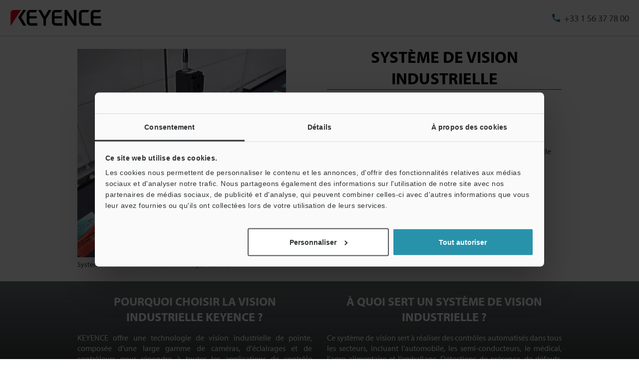

--- FILE ---
content_type: text/html;charset=utf-8
request_url: https://www.keyence.fr/landing/lpc/vision-industrielle_fr_sem_180503.jsp
body_size: 27897
content:























<!DOCTYPE html>
<html lang="fr" class="theme-KF">
<head>
<meta charset="UTF-8">
<meta http-equiv="X-UA-Compatible" content="IE=edge">
<meta name="viewport" content="width=device-width, initial-scale=1.0">
<meta name="description" content="">
<meta name="keywords" content="">
<title>VISION INDUSTRIELLE | KEYENCE France</title>
<link rel="shortcut icon" href="/favicon.ico">









































<link rel="canonical" href="https://www.keyence.fr/landing/lpc/vision-industrielle_fr_sem_180503.jsp">
<link rel="alternate" hreflang="fr-FR" href="https://www.keyence.fr/landing/lpc/vision-industrielle_fr_sem_180503.jsp" />
<link rel="stylesheet" href="/css/core/master.css?var=20260120140147">
<script>
// akam-sw.js install script version 1.3.6
"serviceWorker"in navigator&&"find"in[]&&function(){var e=new Promise(function(e){"complete"===document.readyState||!1?e():(window.addEventListener("load",function(){e()}),setTimeout(function(){"complete"!==document.readyState&&e()},1e4))}),n=window.akamServiceWorkerInvoked,r="1.3.6";if(n)aka3pmLog("akam-setup already invoked");else{window.akamServiceWorkerInvoked=!0,window.aka3pmLog=function(){window.akamServiceWorkerDebug&&console.log.apply(console,arguments)};function o(e){(window.BOOMR_mq=window.BOOMR_mq||[]).push(["addVar",{"sm.sw.s":e,"sm.sw.v":r}])}var i="/akam-sw.js",a=new Map;navigator.serviceWorker.addEventListener("message",function(e){var n,r,o=e.data;if(o.isAka3pm)if(o.command){var i=(n=o.command,(r=a.get(n))&&r.length>0?r.shift():null);i&&i(e.data.response)}else if(o.commandToClient)switch(o.commandToClient){case"enableDebug":window.akamServiceWorkerDebug||(window.akamServiceWorkerDebug=!0,aka3pmLog("Setup script debug enabled via service worker message"),v());break;case"boomerangMQ":o.payload&&(window.BOOMR_mq=window.BOOMR_mq||[]).push(o.payload)}aka3pmLog("akam-sw message: "+JSON.stringify(e.data))});var t=function(e){return new Promise(function(n){var r,o;r=e.command,o=n,a.has(r)||a.set(r,[]),a.get(r).push(o),navigator.serviceWorker.controller&&(e.isAka3pm=!0,navigator.serviceWorker.controller.postMessage(e))})},c=function(e){return t({command:"navTiming",navTiming:e})},s=null,m={},d=function(){var e=i;return s&&(e+="?othersw="+encodeURIComponent(s)),function(e,n){return new Promise(function(r,i){aka3pmLog("Registering service worker with URL: "+e),navigator.serviceWorker.register(e,n).then(function(e){aka3pmLog("ServiceWorker registration successful with scope: ",e.scope),r(e),o(1)}).catch(function(e){aka3pmLog("ServiceWorker registration failed: ",e),o(0),i(e)})})}(e,m)},g=navigator.serviceWorker.__proto__.register;if(navigator.serviceWorker.__proto__.register=function(n,r){return n.includes(i)?g.call(this,n,r):(aka3pmLog("Overriding registration of service worker for: "+n),s=new URL(n,window.location.href),m=r,navigator.serviceWorker.controller?new Promise(function(n,r){var o=navigator.serviceWorker.controller.scriptURL;if(o.includes(i)){var a=encodeURIComponent(s);o.includes(a)?(aka3pmLog("Cancelling registration as we already integrate other SW: "+s),navigator.serviceWorker.getRegistration().then(function(e){n(e)})):e.then(function(){aka3pmLog("Unregistering existing 3pm service worker"),navigator.serviceWorker.getRegistration().then(function(e){e.unregister().then(function(){return d()}).then(function(e){n(e)}).catch(function(e){r(e)})})})}else aka3pmLog("Cancelling registration as we already have akam-sw.js installed"),navigator.serviceWorker.getRegistration().then(function(e){n(e)})}):g.call(this,n,r))},navigator.serviceWorker.controller){var u=navigator.serviceWorker.controller.scriptURL;u.includes("/akam-sw.js")||u.includes("/akam-sw-preprod.js")||u.includes("/threepm-sw.js")||(aka3pmLog("Detected existing service worker. Removing and re-adding inside akam-sw.js"),s=new URL(u,window.location.href),e.then(function(){navigator.serviceWorker.getRegistration().then(function(e){m={scope:e.scope},e.unregister(),d()})}))}else e.then(function(){window.akamServiceWorkerPreprod&&(i="/akam-sw-preprod.js"),d()});if(window.performance){var w=window.performance.timing,l=w.responseEnd-w.responseStart;c(l)}e.then(function(){t({command:"pageLoad"})});var k=!1;function v(){window.akamServiceWorkerDebug&&!k&&(k=!0,aka3pmLog("Initializing debug functions at window scope"),window.aka3pmInjectSwPolicy=function(e){return t({command:"updatePolicy",policy:e})},window.aka3pmDisableInjectedPolicy=function(){return t({command:"disableInjectedPolicy"})},window.aka3pmDeleteInjectedPolicy=function(){return t({command:"deleteInjectedPolicy"})},window.aka3pmGetStateAsync=function(){return t({command:"getState"})},window.aka3pmDumpState=function(){aka3pmGetStateAsync().then(function(e){aka3pmLog(JSON.stringify(e,null,"\t"))})},window.aka3pmInjectTiming=function(e){return c(e)},window.aka3pmUpdatePolicyFromNetwork=function(){return t({command:"pullPolicyFromNetwork"})})}v()}}();</script>
<script src="/js/core/init.js?var=20260122143948"></script>
<script src="/js/common/usersettings.js?var=20250514090913" defer></script>
<script src="/js/core/jquery-3.4.1.min.js?var=20260122143948" defer></script>
<script src="/js/core/scripts.js?var=20260122143948" defer></script>
<script src="/js/core/analytics-base.js?var=20260120140147" defer></script>
<script src="/js/core/analytics-views.js?var=20260120140147" defer></script>
<script src="/js/core/suz-bundle.js?var=20260120140147" defer></script>
<script src="/js/core/suz-bundle-kg.js?var=20260120140147" defer></script>
<script src="/js/core/master.js?var=20260120140147" defer></script>
<script src="/js/search/master.js?var=20260122143948" defer></script>

<link rel="stylesheet" href="/css/landing_page/common/lpc_rwd.css?var=20250313130010" type="text/css">










































<script data-cookieconsent="ignore">
dataLayer = (typeof dataLayer != "undefined" ? dataLayer : []);
dataLayer.push({
  "page": "/landing/lpc/vision-industrielle_fr_sem_180503.jsp" + location.search
});

dataLayer.push({
  "signinStat" : "not_signin"
  , "signinf" : "not_signin"
  , "customerID" : ""
  , "emailAddress" : ""
  , "firstName" : ""
  , "lastName" : ""
  , "kgFlag" : "false"



});

document.cookie = "initSigninStat=;path=/";
dataLayer.push({
  "initSigninStat" : "not_signin"
});

function gtag() {
  dataLayer.push(arguments);
}
    gtag('consent', 'default', {
        'ad_personalization': 'denied',
        'ad_storage': 'denied',
        'ad_user_data': 'denied',
        'analytics_storage': 'denied',
        'functionality_storage': 'denied',
        'personalization_storage': 'denied',
        'security_storage': 'granted',
        'wait_for_update': 500,
    });
    gtag("set", "ads_data_redaction", true);
    gtag("set", "url_passthrough", false);
</script>





















<!-- Google Tag Manager -->
<script data-cookieconsent="ignore">(function(w,d,s,l,i){w[l]=w[l]||[];w[l].push({'gtm.start':
new Date().getTime(),event:'gtm.js'});var f=d.getElementsByTagName(s)[0],
j=d.createElement(s),dl=l!='dataLayer'?'&l='+l:'';j.async=true;j.src=
'https://www.googletagmanager.com/gtm.js?id='+i+dl;f.parentNode.insertBefore(j,f);
})(window,document,'script','dataLayer','GTM-TD7JKZ');</script>
<!-- End Google Tag Manager -->





















<script id="Cookiebot" src="https://consent.cookiebot.com/uc.js" data-cbid="c8dc625d-a879-44f1-a850-6370cb706b0f" data-blockingmode="auto" type="text/javascript" defer></script>
<style type="text/css">
html #CybotCookiebotDialog.CybotEdge #CybotCookiebotDialogPoweredbyCybot, html #CybotCookiebotDialog #CybotCookiebotDialogPoweredbyCybot, html #CybotCookiebotDialog #CybotCookiebotDialogPoweredByText {
    display: none;
}
#CybotCookiebotDialog .CybotCookiebotScrollContainer {
    border-bottom: none !important;
}
</style>























<link rel="stylesheet" href="https://use.typekit.net/uxu2abd.css">































































<script type="module">
import { createMessenger } from "/js/userlike/messenger/dist/es/index.js";
(() => {
window.createUserLikeApi = async function () {
    const result = await createMessenger({
        version: 1,
        widgetKey: "636be799637941b08a4e9a4cbef9a06d31df5d7772a04a868d2753261065e1f9",
    });
    const { api } = result.value;
    return api;
};
(function (win, doc) {
    'use strict';
    const Userlike = (function () {
        const _data = {
            customerID: null,
            emailAddress: null,
            firstName: null,
            lastName: null,
            motive: null,
        };
        let _isSignin = false;
        let _isBlocked = false;
        let _isDelayPopupMaximized = false;
        let _isDelayPopupTimerStarted = false;
        let _isDelayPopupEnabled = true;
        let _isForceMinimized = false;
        const _fn = {};
        const app = {};
        const userlike = win.createUserLikeApi();
        _fn.removeEmptyArr = function (array) {
            return array.filter(function (x) {
                return !(x === null || x === undefined || x === '');
            });
        };
        _fn.makeQueryIntoDict = function () {
            var query;
            var i;
            var l;
            var arr = [];
            var dict = {};
            query = win.location.search.substring(1).split('&');
            query = _fn.removeEmptyArr(query);
            if (query.length) {
                for (i = 0, l = query.length; i < l; i++) {
                    arr = query[i].split('=');
                    if (arr[1]) {
                        dict[arr[0]] = arr[1];
                    } else {
                        dict[arr[0]] = '';
                    }
                }
            }
            return dict;
        };
        _fn.getCookieValue = function (name) {
            const cookies = doc.cookie.split(';');
            if (!name) {
                return false;
            }
            if (!cookies.some((item) => item.trim().startsWith(name + '='))) {
                return false;
            }
            const targetCookie = cookies.find((item) => item.trim().startsWith(name + '='));
            return targetCookie.split('=')[1];
        };
        _fn.isChatDisplayOnlyLoggedInUsers = function () {
            return win.kpi_isChatDisplayOnlyLoggedInUsers;
        };
        _fn.getDelayMS = function () {
            const _dict = _fn.makeQueryIntoDict();
            const _qChatValue = parseInt(_dict.qChat, 10);
            let _delayMS = 0;
            if (win.kpi_usersettings &&
                typeof win.kpi_usersettings.chatWindowDisplayDelay === 'number' &&
                win.kpi_usersettings.chatWindowDisplayDelay > 0
            ) {
                if (win.kpi_usersettings.chatWindowDisplayDelay > 1000) {
                    _delayMS = win.kpi_usersettings.chatWindowDisplayDelay;
                } else {
                    _delayMS = 1000;
                }
            }
            if (!isNaN(_qChatValue)) {
                if (_qChatValue > 0) {
                    _delayMS = _qChatValue * 1000;
                }
            }
            return _delayMS;
        };
        _fn.init = function () {
            if (win.dataLayer && win.dataLayer[1]) {
                if (win.dataLayer[1].customerID) {
                    _data.customerID = win.dataLayer[1].customerID;
                }
                if (win.dataLayer[1].emailAddress) {
                    _data.emailAddress = win.dataLayer[1].emailAddress;
                }
                if (win.dataLayer[1].firstName) {
                    _data.firstName = win.dataLayer[1].firstName;
                }
                if (win.dataLayer[1].lastName) {
                    _data.lastName = win.dataLayer[1].lastName;
                }
                if (win.dataLayer[1].signinStat === 'signin') {
                    _isSignin = true;
                }
                if (win.dataLayer[1].kgFlag === 'true') {
                    _isBlocked = true;
                }
            }
            switch (_fn.getCookieValue('lstMtvId')) {
                case '1':
                    if (_fn.getCookieValue('refAdId')) {
                        _data.motive = 'Campaign ad=' + _fn.getCookieValue('refAdId');
                    }
                    break;
                case '2':
                    if (_fn.getCookieValue('refAwId')) {
                        _data.motive = 'Ads aw=' + _fn.getCookieValue('refAwId');
                    }
                    break;
                case '4':
                    if (_fn.getCookieValue('refExSite')) {
                        _data.motive = 'Ext domain=' + _fn.getCookieValue('refExSite');
                    }
                    break;
                default:
                    break;
            }
        };
        _fn.mount = function () {
            userlike.then((messenger) => {
                messenger.mount();
            });
        };
        _fn.isChatClosed = function () {
            let flag = false;
            for (let i = 0; i < localStorage.length; i++) {
                if (/^uslk_umm/.test(localStorage.key(i))) {
                    const chatStorage = JSON.parse(localStorage.getItem(localStorage.key(i)));
                    if (chatStorage.data &&
                        chatStorage.data.restoreableViewState &&
                        chatStorage.data.restoreableViewState.opened === false
                    ) {
                        flag = true;
                    }
                    break;
                }
            }
            return flag;
        };
        _fn.delayMount = function () {
            const _delayMS = _fn.getDelayMS();
            if (_fn.isChatDisplayOnlyLoggedInUsers() && !_isSignin) {
                return;
            }
            if (_isBlocked) {
                return;
            }
            _fn.sendData();
            if (/\b(Android|iPhone)\b/.test(win.navigator.userAgent)) {
                return;
            }
            win.addEventListener('message', function (event) {
                if (event.origin !== window.location.origin) {
                    return;
                }
                if (event.data.userlikeEventName === 'button_displayed') {
                    if ((_fn.isChatClosed() && !_isForceMinimized && sessionStorage.getItem('hasUslkForceMinimized') !== 'true') || _isDelayPopupMaximized || !_isDelayPopupEnabled) {
                        return;
                    }
                    _isDelayPopupTimerStarted = true;
                    if (_delayMS >= 1000) {
                        win.setTimeout(function () {
                            if (doc.activeElement === doc.body || doc.activeElement === null || doc.activeElement === doc.querySelector('iframe[title="Chat-Button"]')) {
                                if (_isDelayPopupEnabled) {
                                    userlike.then((m) => m.maximize());
                                    _isDelayPopupMaximized = true;
                                    _isDelayPopupTimerStarted = false;
                                }
                            }
                        }, _delayMS);
                    }
                }
            });
        };
        _fn.sendData = function () {
            userlike.then((messenger) => {
                messenger.mount().then(() => {
                    messenger.setCustomData(_data);
                    let subscription = null;
                    const _isChatClosed = _fn.isChatClosed();
                    subscription = messenger.state$.subscribe({
                        next: (state) => {
                            if (state.state === 'maximized') {
                                sessionStorage.removeItem('hasUslkForceMinimized');
                                if (_isDelayPopupTimerStarted && _isDelayPopupEnabled) {
                                    _isDelayPopupEnabled = false;
                                }
                                if (!_isForceMinimized && !_isChatClosed && !_isDelayPopupMaximized && !_isDelayPopupTimerStarted) {
                                    if (sessionStorage.getItem('hasUslkFirstMessage') !== 'true') {
                                        messenger.minimize();
                                        _isForceMinimized = true;
                                        sessionStorage.setItem('hasUslkForceMinimized', 'true');
                                    } else {
                                        subscription?.unsubscribe();
                                    }
                                }
                            }
                        },
                    });
                });
            });
        };
        app.run = function () {
            if (/Trident/.test(win.navigator.userAgent)) {
                return;
            }
            _fn.init();
            _fn.delayMount();
        };
        return app;
    }());
    win.addEventListener('load', function () {
        Userlike.run();
    });
}(window, window.document));
})();
</script>
<script>
userlikeTrackingEvent = function (event_name, global_ctx, session_ctx) {
    if (event_name === 'button_displayed') {
        window.postMessage({userlikeEventName: event_name}, window.location.origin);
    }
    if (event_name === 'contact_first_message') {
        sessionStorage.setItem('hasUslkFirstMessage', 'true');
    }
    window.dataLayer.push({
        event: "Userlike_Chat",
        ChatAction: event_name,
        ChatID: session_ctx.chat_id,
        ChatOperatorID: session_ctx.operator_id,
    });
};
</script>


<script>(window.BOOMR_mq=window.BOOMR_mq||[]).push(["addVar",{"rua.upush":"false","rua.cpush":"true","rua.upre":"false","rua.cpre":"true","rua.uprl":"false","rua.cprl":"false","rua.cprf":"false","rua.trans":"SJ-69ed49a4-1826-448f-a489-31a13ef97689","rua.cook":"false","rua.ims":"false","rua.ufprl":"false","rua.cfprl":"false","rua.isuxp":"false","rua.texp":"norulematch","rua.ceh":"false","rua.ueh":"false","rua.ieh.st":"0"}]);</script>
                              <script>!function(e){var n="https://s.go-mpulse.net/boomerang/";if("False"=="True")e.BOOMR_config=e.BOOMR_config||{},e.BOOMR_config.PageParams=e.BOOMR_config.PageParams||{},e.BOOMR_config.PageParams.pci=!0,n="https://s2.go-mpulse.net/boomerang/";if(window.BOOMR_API_key="PV6GR-5RE3C-F9G7D-CW6P3-DQEUL",function(){function e(){if(!o){var e=document.createElement("script");e.id="boomr-scr-as",e.src=window.BOOMR.url,e.async=!0,i.parentNode.appendChild(e),o=!0}}function t(e){o=!0;var n,t,a,r,d=document,O=window;if(window.BOOMR.snippetMethod=e?"if":"i",t=function(e,n){var t=d.createElement("script");t.id=n||"boomr-if-as",t.src=window.BOOMR.url,BOOMR_lstart=(new Date).getTime(),e=e||d.body,e.appendChild(t)},!window.addEventListener&&window.attachEvent&&navigator.userAgent.match(/MSIE [67]\./))return window.BOOMR.snippetMethod="s",void t(i.parentNode,"boomr-async");a=document.createElement("IFRAME"),a.src="about:blank",a.title="",a.role="presentation",a.loading="eager",r=(a.frameElement||a).style,r.width=0,r.height=0,r.border=0,r.display="none",i.parentNode.appendChild(a);try{O=a.contentWindow,d=O.document.open()}catch(_){n=document.domain,a.src="javascript:var d=document.open();d.domain='"+n+"';void(0);",O=a.contentWindow,d=O.document.open()}if(n)d._boomrl=function(){this.domain=n,t()},d.write("<bo"+"dy onload='document._boomrl();'>");else if(O._boomrl=function(){t()},O.addEventListener)O.addEventListener("load",O._boomrl,!1);else if(O.attachEvent)O.attachEvent("onload",O._boomrl);d.close()}function a(e){window.BOOMR_onload=e&&e.timeStamp||(new Date).getTime()}if(!window.BOOMR||!window.BOOMR.version&&!window.BOOMR.snippetExecuted){window.BOOMR=window.BOOMR||{},window.BOOMR.snippetStart=(new Date).getTime(),window.BOOMR.snippetExecuted=!0,window.BOOMR.snippetVersion=12,window.BOOMR.url=n+"PV6GR-5RE3C-F9G7D-CW6P3-DQEUL";var i=document.currentScript||document.getElementsByTagName("script")[0],o=!1,r=document.createElement("link");if(r.relList&&"function"==typeof r.relList.supports&&r.relList.supports("preload")&&"as"in r)window.BOOMR.snippetMethod="p",r.href=window.BOOMR.url,r.rel="preload",r.as="script",r.addEventListener("load",e),r.addEventListener("error",function(){t(!0)}),setTimeout(function(){if(!o)t(!0)},3e3),BOOMR_lstart=(new Date).getTime(),i.parentNode.appendChild(r);else t(!1);if(window.addEventListener)window.addEventListener("load",a,!1);else if(window.attachEvent)window.attachEvent("onload",a)}}(),"".length>0)if(e&&"performance"in e&&e.performance&&"function"==typeof e.performance.setResourceTimingBufferSize)e.performance.setResourceTimingBufferSize();!function(){if(BOOMR=e.BOOMR||{},BOOMR.plugins=BOOMR.plugins||{},!BOOMR.plugins.AK){var n="true"=="true"?1:0,t="",a="gqh7luyxhzg4s2lu4bsq-f-cad2f0436-clientnsv4-s.akamaihd.net",i="false"=="true"?2:1,o={"ak.v":"39","ak.cp":"275564","ak.ai":parseInt("634162",10),"ak.ol":"0","ak.cr":8,"ak.ipv":4,"ak.proto":"h2","ak.rid":"a31731b","ak.r":47358,"ak.a2":n,"ak.m":"a","ak.n":"essl","ak.bpcip":"52.15.245.0","ak.cport":42606,"ak.gh":"23.208.24.236","ak.quicv":"","ak.tlsv":"tls1.3","ak.0rtt":"","ak.0rtt.ed":"","ak.csrc":"-","ak.acc":"","ak.t":"1769267301","ak.ak":"hOBiQwZUYzCg5VSAfCLimQ==/c4zwvvN8tTX0WUt59tKn+PtpoeUG6h4msjh3wMUXcM3IqBctAA2vFAFg5XO82y9C+bAbcx1Y8C2GjeggeZT4qMABUqhrTaOfGmHaGO6YEV/o96Hm8DnOb6ODnst7+rP1SXFsDCTPaCctqSJNRIVTwDtOAMBzEJpR5+X7WiA28iwBprrfqCSppFKm3H/50XsItNg90fBaFz8911bTWekr4ECYWOHdonUzTvMJTaLFtv7WAQdhx8/jDnTopoIj+7pAgJkpQ0IhrHddLCYNUBbxfWtXq1yuc7uvRfZnRHkNLzU3U2R/XlxcLIL6gw9PBPXaj5FzQOLRnxL22URlJ4GXpMp3Ng8P1HooPIUS+FKkeDTAtyJCW8WL5A20NdnX4axC7VKtdHaE81Kxhqg0oZMraCcGxFCc7EW2Anr7dhmaRs=","ak.pv":"14","ak.dpoabenc":"","ak.tf":i};if(""!==t)o["ak.ruds"]=t;var r={i:!1,av:function(n){var t="http.initiator";if(n&&(!n[t]||"spa_hard"===n[t]))o["ak.feo"]=void 0!==e.aFeoApplied?1:0,BOOMR.addVar(o)},rv:function(){var e=["ak.bpcip","ak.cport","ak.cr","ak.csrc","ak.gh","ak.ipv","ak.m","ak.n","ak.ol","ak.proto","ak.quicv","ak.tlsv","ak.0rtt","ak.0rtt.ed","ak.r","ak.acc","ak.t","ak.tf"];BOOMR.removeVar(e)}};BOOMR.plugins.AK={akVars:o,akDNSPreFetchDomain:a,init:function(){if(!r.i){var e=BOOMR.subscribe;e("before_beacon",r.av,null,null),e("onbeacon",r.rv,null,null),r.i=!0}return this},is_complete:function(){return!0}}}}()}(window);</script></head>
<body>




















<!-- Google Tag Manager (noscript) -->
<noscript><iframe src="https://www.googletagmanager.com/ns.html?id=GTM-TD7JKZ"
height="0" width="0" style="display:none;visibility:hidden"></iframe></noscript>
<!-- End Google Tag Manager (noscript) -->

<noscript>
<div id="NoScriptMessageArea">
<p>Pour pouvoir utiliser toutes les fonctions de ce site Internet, activez JavaScript dans votre navigateur.</p>
<!-- /div#NoScriptMessageArea --></div>
</noscript>
<span id="suz_pageId" style="display: none;">tcm:45-1824911-64</span>






















<span id='suz-responsive' style='display:none;'></span>










































<svg display="none">
    <symbol id="icon-arrow" viewBox="0 0 30 30">
        <path d="M22.8936 13.8966L19.7528 10.7559L18.648 11.8607L21.0059 14.2186H6V15.7811H21.009L18.6525 18.1376L19.7574 19.2425L24 14.9998L22.8951 13.895L22.8936 13.8966Z"/>
    </symbol>
    <symbol id="icon-step-arrow" viewBox="0 0 40 27">
        <path d="M24.07,26.221a2.442,2.442,0,0,1,.143-3.4l7.377-6.913H2.356a2.407,2.407,0,0,1,0-4.813H31.591L24.213,4.18A2.441,2.441,0,0,1,24.07.78,2.32,2.32,0,0,1,27.4.633L39.236,11.726a2.439,2.439,0,0,1,0,3.546L27.4,26.367a2.321,2.321,0,0,1-3.328-.146Z"/>
    </symbol>
    <symbol id="icon-catalog" viewBox="0 0 30 30">
        <path fill-rule="evenodd" clip-rule="evenodd" d="M23.3 20.5C23.1 20.3 22.7344 20.1 22.4 20.1V9.1C22.3438 9.04384 22.2562 9.01922 22.1546 8.99072C22.0754 8.96847 21.9877 8.94384 21.9 8.9C21.2 8.7 20.3 8.6 19.5 8.6C18 8.6 16.7 8.9 15.9 9.5L15.7 9.6V20.3C15.5817 20.3789 15.4633 20.4422 15.3511 20.5023C15.1789 20.5944 15.0211 20.6789 14.9 20.8C13.7 19.9 12 19.6 10.4 19.6C9.4 19.6 8.4 19.8 7.5 20.1H7.4C7.25 20.15 7.125 20.225 7 20.3C6.875 20.375 6.75 20.45 6.6 20.5H6.4C6.2 20.5 6 20.3 6 20.1V8.2C6.5 7.9 7 7.6 7.6 7.4C8.5 7.1 9.5 7 10.5 7C12.1 7 13.8 7.3 15 8.2C16.2 7.3 17.9 7 19.5 7C20.5 7 21.5 7.1 22.3 7.4C22.9 7.6 23.4 7.8 23.9 8.2V20.1C23.9 20.3 23.7 20.5 23.5 20.5H23.3ZM10.5 18.1C11.6 18.1 13 18.2 14.2 18.7H14.3V9.6L14.1 9.5C13.3 8.9 11.9 8.6 10.5 8.6C9.7 8.6 8.8 8.7 8.1 8.9C8.01231 8.94384 7.92462 8.96847 7.84536 8.99072C7.74384 9.01922 7.65616 9.04384 7.6 9.1V18.5C8.5 18.2 9.5 18.1 10.5 18.1Z"/>
        <path d="M18.3245 15.832V22.0064L17.2673 20.9492L16.2773 21.9392L19.1058 24.7676L19.1123 24.761L19.1133 24.762L21.9417 21.9336L20.9518 20.9436L19.8845 22.0109L19.8845 15.832H18.3245Z"/>
    </symbol>
    <symbol id="icon-currency-dollar" viewBox="0 0 30 30">
        <path fill-rule="evenodd" clip-rule="evenodd" d="M15 23C19.4183 23 23 19.4183 23 15C23 10.5817 19.4183 7 15 7C10.5817 7 7 10.5817 7 15C7 19.4183 10.5817 23 15 23ZM16.0566 21V19.5675C17.3616 19.32 18.3891 18.57 18.3966 17.1975C18.3966 15.3075 16.7766 14.655 15.2616 14.265C13.7466 13.875 13.2591 13.4625 13.2591 12.8325C13.2591 12.1125 13.9341 11.6025 15.0591 11.6025C16.2441 11.6025 16.6866 12.1725 16.7241 13.005H18.1941C18.1491 11.8575 17.4516 10.8 16.0566 10.4625V9H14.0541V10.4475C12.7641 10.725 11.7216 11.565 11.7216 12.855C11.7216 14.3925 12.9966 15.1575 14.8566 15.6075C16.5291 16.005 16.8591 16.59 16.8591 17.2125C16.8591 17.67 16.5291 18.405 15.0591 18.405C13.6866 18.405 13.1466 17.79 13.0716 17.0025H11.6016C11.6841 18.4575 12.7716 19.2825 14.0541 19.5525V21H16.0566Z"/>
    </symbol>
    <symbol id="icon-currency-euro" viewBox="0 0 30 30">
        <path fill-rule="evenodd" clip-rule="evenodd" d="M15 23C19.4183 23 23 19.4183 23 15C23 10.5817 19.4183 7 15 7C10.5817 7 7 10.5817 7 15C7 19.4183 10.5817 23 15 23ZM11.3866 13.2337C12.1047 11.2884 13.9713 9.90039 16.1651 9.90039C17.4714 9.90039 18.6644 10.3964 19.5652 11.2037L19.6441 11.2744L18.5173 12.3948L18.4472 12.3346C17.834 11.8079 17.0375 11.4893 16.1651 11.4893C14.8691 11.4893 13.7408 12.1901 13.1317 13.2337H16.2651V14.5448H12.6877C12.6673 14.6949 12.654 14.8472 12.654 15.0004C12.654 15.1536 12.6673 15.3059 12.6877 15.4559H16.2651V16.7671H13.1318C13.741 17.8107 14.8717 18.5115 16.1651 18.5115C17.0373 18.5115 17.8339 18.1903 18.4472 17.6634L18.5174 17.6031L19.6439 18.7265L19.5652 18.7971C18.6644 19.6044 17.4714 20.1004 16.1651 20.1004C13.9713 20.1004 12.1047 18.7124 11.3866 16.7671H9.39844V15.4559H11.0869C11.0724 15.3057 11.0651 15.1548 11.0651 15.0004C11.0651 14.8459 11.0724 14.695 11.0869 14.5448H9.39844V13.2337H11.3866Z"/>
    </symbol>
    <symbol id="icon-currency-pound" viewBox="0 0 30 30">
        <path fill-rule="evenodd" clip-rule="evenodd" d="M15 23C19.4183 23 23 19.4183 23 15C23 10.5817 19.4183 7 15 7C10.5817 7 7 10.5817 7 15C7 19.4183 10.5817 23 15 23ZM12.6281 16.7536C12.2142 17.3034 11.6992 17.9875 11.6992 19.1519V20.0996L12.6281 19.9093C12.6461 19.9056 14.4487 19.5386 15.5655 19.5386C16.6801 19.5386 18.4848 19.9056 18.5029 19.9093L18.814 18.3945C18.734 18.3779 16.8379 17.992 15.5654 17.992C14.9349 17.992 14.1518 18.0864 13.5122 18.1846C13.6096 18.0208 13.7295 17.8616 13.8631 17.6844L13.8634 17.6839C14.2772 17.1342 14.7922 16.4501 14.7922 15.2856H17.112V13.7391H14.4468C14.4314 13.7009 14.417 13.6597 14.4027 13.6188C14.3868 13.5736 14.3711 13.5288 14.3543 13.4884L14.3538 13.4872C14.1743 13.0581 14.019 12.6868 14.019 12.1926C14.019 11.3401 14.7129 10.6461 15.5655 10.6461C16.418 10.6461 17.112 11.3401 17.112 12.1926H18.6585C18.6585 10.4868 17.2713 9.09961 15.5655 9.09961C13.8596 9.09961 12.4725 10.4868 12.4725 12.1926C12.4725 12.8228 12.6206 13.3114 12.7872 13.7391H11.6992V15.2856H13.2457C13.2457 15.9328 12.9867 16.2771 12.6281 16.7536Z"/>
    </symbol>
    <symbol id="icon-currency-yen" viewBox="0 0 30 30">
        <path fill-rule="evenodd" clip-rule="evenodd" d="M15 23C19.4183 23 23 19.4183 23 15C23 10.5817 19.4183 7 15 7C10.5817 7 7 10.5817 7 15C7 19.4183 10.5817 23 15 23ZM15.9318 15.3837V16.5126H18.5991V18.0415H15.9318V20.6994H14.3981V18.0415H11.7308V16.5126H14.3981V15.3837H11.7308V13.8547H13.7318L11.3594 10.3087L12.6356 9.46094L15.1649 13.2414L17.6943 9.46094L18.9705 10.3087L16.5981 13.8547H18.5991V15.3837H15.9318Z"/>
    </symbol>
    <symbol id="icon-currency-won" viewBox="0 0 30 30">
        <path fill-rule="evenodd" clip-rule="evenodd" d="M15 23C19.4183 23 23 19.4183 23 15C23 10.5817 19.4183 7 15 7C10.5817 7 7 10.5817 7 15C7 19.4183 10.5817 23 15 23ZM20.5 13.6493V14.9693H18.9956L18.5561 16.2893H20.5V17.6067H18.1152L17.5212 19.396L16.555 19.3814L16.291 18.9194L15.103 14.9693H14.897L13.5731 19.3821L12.6068 19.3966L12.3277 18.9406L11.8841 17.6093L9.54073 17.6067V16.2867L11.4439 16.2893L11.0044 14.9693H9.5V13.6493H10.5641L9.75234 11.2179L11.0063 10.8008L11.9554 13.6493H13.915L14.4456 11.8799H15.557L16.085 13.6493H18.0446L18.9923 10.8008L20.2463 11.2179L19.4359 13.6493H20.5ZM12.3956 14.9693L12.987 16.7434L13.5176 14.9693H12.3956ZM16.481 14.9693L17.013 16.7434L17.603 14.9693H16.481Z"/>
    </symbol>
    <symbol id="icon-download" viewBox="0 0 30 30">
        <path d="M21.2222 14V20.2222H8.77778V14H7V20.2222C7 21.2 7.8 22 8.77778 22H21.2222C22.2 22 23 21.2 23 20.2222V14H21.2222ZM15.8889 14.5956L18.1911 12.3022L19.4444 13.5556L15 18L10.5556 13.5556L11.8089 12.3022L14.1111 14.5956V6H15.8889V14.5956Z" />
    </symbol>
    <symbol id="icon-data-sheet" viewBox="0 0 30 30">
        <path d="M10.5703 9.06914V19.9137C10.5703 20.168 10.368 20.3977 10.0863 20.3977C9.80469 20.3977 9.60234 20.1953 9.60234 19.9137V10.1629H9.06914C8.48398 10.1629 8 10.6469 8 11.232V20.9309C8 21.516 8.48398 22 9.06914 22H20.9555C21.516 22 22 21.5406 22 20.9555V9.06914C22 8.48398 21.516 8 20.9309 8L11.5629 8.07656C11.0023 8.07656 10.5703 8.48398 10.5703 9.06914ZM12.8098 14.6309H17.8C18.0543 14.6309 18.284 14.8332 18.284 15.1148C18.284 15.3691 18.0816 15.5988 17.8 15.5988H12.8098C12.5555 15.5988 12.3258 15.3965 12.3258 15.1148C12.3285 14.8359 12.5555 14.6309 12.8098 14.6309ZM19.4023 18.273H12.8098C12.5555 18.273 12.3258 18.0707 12.3258 17.7891C12.3258 17.5348 12.5281 17.3051 12.8098 17.3051H19.4023C19.6566 17.3051 19.8863 17.5074 19.8863 17.7891C19.8617 18.068 19.6594 18.273 19.4023 18.273ZM19.4023 12.8754H12.8098C12.5555 12.8754 12.3258 12.673 12.3258 12.3914C12.3258 12.1371 12.5281 11.9074 12.8098 11.9074H19.4023C19.6566 11.9074 19.8863 12.1098 19.8863 12.3914C19.8617 12.673 19.6594 12.8754 19.4023 12.8754Z"/>
    </symbol>
    <symbol id="icon-plus" viewBox="0 0 30 30">
        <path d="M15.9 10.5H14.1V14.1H10.5V15.9H14.1V19.5H15.9V15.9H19.5V14.1H15.9V10.5ZM15 6C10.05 6 6 10.05 6 15C6 19.95 10.05 24 15 24C19.95 24 24 19.95 24 15C24 10.05 19.95 6 15 6ZM15 22.2C11.04 22.2 7.8 18.96 7.8 15C7.8 11.04 11.04 7.8 15 7.8C18.96 7.8 22.2 11.04 22.2 15C22.2 18.96 18.96 22.2 15 22.2Z"/>
    </symbol>
    <symbol id="icon-minus" viewBox="0 0 30 30">
        <path d="M15.9 14.1H14.1H10.5V15.9H14.1H15.9H19.5V14.1H15.9ZM15 6C10.05 6 6 10.05 6 15C6 19.95 10.05 24 15 24C19.95 24 24 19.95 24 15C24 10.05 19.95 6 15 6ZM15 22.2C11.04 22.2 7.8 18.96 7.8 15C7.8 11.04 11.04 7.8 15 7.8C18.96 7.8 22.2 11.04 22.2 15C22.2 18.96 18.96 22.2 15 22.2Z"/>
    </symbol>
    <symbol id="icon-horizontal-scrollable" viewBox="0 0 30 30">
        <circle cx="15" cy="15" r="14.5" fill="white" stroke="#EA0437"/>
        <path d="M19.804 15H7V15.8H19.804V17.8L23 15.4L19.804 13V15Z" fill="#EA0437"/>
    </symbol>
    <symbol id="icon-chat" viewBox="0 0 30 30">
        <path d="M21.4 8H8.6C7.72 8 7 8.72 7 9.6V24L10.2 20.8H21.4C22.28 20.8 23 20.08 23 19.2V9.6C23 8.72 22.28 8 21.4 8ZM15.72 18.72H14.28V17.28H15.72V18.72ZM15.72 16.48H14.28C14.28 14.08 16.52 14.24 16.52 12.8C16.52 12 15.88 11.36 15.08 11.36C14.28 11.36 13.56 12 13.56 12.8H12.04C12.04 11.2 13.4 9.84 15 9.84C16.6 9.84 17.96 11.2 17.96 12.8C17.96 14.64 15.72 14.8 15.72 16.48Z"/>
    </symbol>
    <symbol id="icon-speech-balloon" viewBox="0 0 30 30">
        <g transform="translate(-4191 -333)"><rect width="30" height="30" transform="translate(4191 333)" fill="none"/><g transform="translate(4191.022 332.965)"><g transform="translate(-3753 -334)"><g transform="translate(-438 1)"><g transform="translate(4193.578 335.535)"><path d="M15.2,8c4,0,7.2,2.8,7.2,6.1a5.8,5.8,0,0,1-3.2,5.1v2.6l-2.7-1.7a6.6,6.6,0,0,1-1.4.1c-4,0-7.2-2.8-7.2-6.1S11.2,8,15.2,8Z"/><path d="M5.9,14.8A5.659,5.659,0,0,1,3.1,9.9c0-3.4,3.2-6.2,7.2-6.2s7.2,2.8,7.2,6.2-3.2,6.2-7.2,6.2A5.284,5.284,0,0,1,9.1,16L5.7,18.2Z" fill="#fff"/><path d="M10.3,4.5c3.6,0,6.5,2.4,6.5,5.5s-2.9,5.4-6.5,5.4a4.869,4.869,0,0,1-1.2-.1L6.5,16.9l.2-2.4A5.118,5.118,0,0,1,3.9,10c-.1-3.1,2.8-5.5,6.4-5.5m0-1.3A8.659,8.659,0,0,0,4.9,5.1,5.485,5.485,0,0,0,3.1,7.3,6.367,6.367,0,0,0,2.4,10a6.405,6.405,0,0,0,2.8,5.2L5,16.9l-.2,2.6L7.1,18l2.2-1.3c.3,0,.7.1,1,.1a8.659,8.659,0,0,0,5.4-1.9,6.458,6.458,0,0,0,1.8-2.2,6.374,6.374,0,0,0,0-5.4,6.252,6.252,0,0,0-1.8-2.2,8.107,8.107,0,0,0-5.4-1.9Z"/></g></g></g><circle cx="0.9" cy="0.9" r="0.9" transform="translate(8.5 11.7)"/><path d="M.9-.039A.939.939,0,1,1-.039.9.94.94,0,0,1,.9-.039Zm0,1.8A.861.861,0,1,0,.039.9.862.862,0,0,0,.9,1.761Z" transform="translate(8.5 11.7)"/><circle cx="0.9" cy="0.9" r="0.9" transform="translate(12 11.7)"/><path d="M.9-.039A.939.939,0,1,1-.039.9.94.94,0,0,1,.9-.039Zm0,1.8A.861.861,0,1,0,.039.9.862.862,0,0,0,.9,1.761Z" transform="translate(12 11.7)"/><circle cx="0.9" cy="0.9" r="0.9" transform="translate(15.3 11.7)"/><path d="M.9-.039A.939.939,0,1,1-.039.9.94.94,0,0,1,.9-.039Zm0,1.8A.861.861,0,1,0,.039.9.862.862,0,0,0,.9,1.761Z" transform="translate(15.3 11.7)"/></g></g>
    </symbol>
    <symbol id="icon-tel" viewBox="0 0 30 30">
        <path d="M23.8459 18.8048C24.0514 19.0103 24.0514 19.3435 23.8459 19.549L21.9896 21.4052C21.6958 21.699 21.3224 21.9075 20.9094 21.9533C17.7281 22.3057 14.2797 20.6242 11.8263 18.1708C9.37433 15.7188 7.69413 12.2717 8.04673 9.09064C8.09251 8.67763 8.30099 8.30421 8.59482 8.01038L10.4511 6.15412C10.6566 5.94863 10.9897 5.94863 11.1952 6.15412L13.7998 8.75867C14.0053 8.96416 14.0053 9.29733 13.7998 9.50282L11.1583 12.1443C11.1452 13.8391 12.0519 15.3826 13.3347 16.6653C14.6182 17.9489 16.1599 18.8556 17.8557 18.8417L20.5604 16.2479C20.767 16.0497 21.0942 16.0531 21.2967 16.2556L23.8459 18.8048Z"/>
    </symbol>
    <symbol id="icon-techinical-guides" viewBox="0 0 30 30">
        <path d="M23.7701 20.2925L17.0761 13.5566C17.7933 11.7123 17.3949 9.54725 15.8808 8.02369C14.287 6.41994 11.8964 6.09919 9.98383 6.98125L13.0477 10.0643C13.3578 10.3763 13.3578 10.8801 13.0477 11.1921L11.7787 12.469C11.4683 12.7814 10.9638 12.7841 10.65 12.4751L7.51349 9.38688C6.55723 11.3114 6.95567 13.717 8.54944 15.3208C10.0635 16.8443 12.2151 17.2452 14.0479 16.5236L20.7419 23.2594C21.0607 23.5802 21.5388 23.5802 21.8575 23.2594L23.6904 21.4151C24.0888 21.0944 24.0888 20.5331 23.7701 20.2925Z"/>
    </symbol>
    <symbol id="icon-cad-data" viewBox="0 0 30 30">
        <path fill-rule="evenodd" clip-rule="evenodd" d="M14.641 6.3781C14.8662 6.26549 15.1313 6.26549 15.3565 6.3781L22.3365 9.8681C22.6075 10.0036 22.7787 10.2806 22.7787 10.5836V19.0589C22.7787 19.3619 22.6075 19.639 22.3365 19.7745L15.3565 23.2645C15.1313 23.3771 14.8662 23.3771 14.641 23.2645L7.66098 19.7745C7.38995 19.639 7.21875 19.3619 7.21875 19.0589V10.5836C7.21875 10.2806 7.38995 10.0036 7.66098 9.8681L14.641 6.3781ZM8.77875 11.8334L14.2188 14.5534V21.3092L8.77875 18.5892V11.8334ZM15.7787 21.3092L21.2188 18.5892V11.8334L15.7787 14.5534V21.3092ZM14.9987 13.1992L20.2546 10.5713L14.9987 7.94335L9.74288 10.5713L14.9987 13.1992Z"/>
    </symbol>
    <symbol id="icon-manuals" viewBox="0 0 30 30">
        <path d="M17.5 16.0307H12.5V14.4707H17.5V16.0307Z"/>
        <path d="M12.5 19.0307H17.5V17.4707H12.5V19.0307Z"/>
        <path fill-rule="evenodd" clip-rule="evenodd" d="M16.625 7H10.125C9.23125 7 8.50813 7.73125 8.50813 8.625L8.5 21.375C8.5 22.2688 9.22312 23 10.1169 23H19.875C20.7688 23 21.5 22.2688 21.5 21.375V11.875L16.625 7ZM19.875 21.375H10.125V8.625H15.8125V12.6875H19.875V21.375Z" />
    </symbol>
    <symbol id="icon-software" viewBox="0 0 30 30">
        <path fill-rule="evenodd" clip-rule="evenodd" d="M15 23C19.4183 23 23 19.4183 23 15C23 10.5817 19.4183 7 15 7C10.5817 7 7 10.5817 7 15C7 19.4183 10.5817 23 15 23ZM15 17.5C16.3807 17.5 17.5 16.3807 17.5 15C17.5 13.6193 16.3807 12.5 15 12.5C13.6193 12.5 12.5 13.6193 12.5 15C12.5 16.3807 13.6193 17.5 15 17.5ZM11.7978 18.0718C12.3155 18.6116 12.9611 19.0119 13.6747 19.2355L13.2082 20.7242C12.2438 20.4219 11.3714 19.881 10.6719 19.1516C9.9724 18.4221 9.46848 17.5278 9.20691 16.5516L10.7138 16.1479C10.9073 16.8703 11.2802 17.532 11.7978 18.0718Z"/>
    </symbol>
    <symbol id="icon-request-demo" viewBox="0 0 30 30">
        <path d="M15 15C17.21 15 19 13.21 19 11C19 8.79 17.21 7 15 7C12.79 7 11 8.79 11 11C11 13.21 12.79 15 15 15ZM15 17C12.33 17 7 18.34 7 21V23H23V21C23 18.34 17.67 17 15 17Z"/>
    </symbol>
    <symbol id="icon-free-trial-unit" viewBox="0 0 30 30">
        <path d="M19.7143 9H7.71429C6.77143 9 6 9.76286 6 10.7143V18.4286H7.71429C7.71429 19.8429 8.86286 21 10.2857 21C11.7086 21 12.8571 19.8429 12.8571 18.4286H17.5714C17.5714 19.8429 18.72 21 20.1429 21C21.5657 21 22.7143 19.8429 22.7143 18.4286H24.8571V14.1429L19.7143 9ZM7.71429 14.1429V10.7143H11.1429V14.1429H7.71429ZM10.2857 19.7143C9.57429 19.7143 9 19.14 9 18.4286C9 17.7171 9.57429 17.1429 10.2857 17.1429C10.9971 17.1429 11.5714 17.7171 11.5714 18.4286C11.5714 19.14 10.9971 19.7143 10.2857 19.7143ZM16.2857 14.1429H12.8571V10.7143H16.2857V14.1429ZM20.1429 19.7143C19.4314 19.7143 18.8571 19.14 18.8571 18.4286C18.8571 17.7171 19.4314 17.1429 20.1429 17.1429C20.8543 17.1429 21.4286 17.7171 21.4286 18.4286C21.4286 19.14 20.8543 19.7143 20.1429 19.7143ZM18 14.1429V10.7143H18.8571L22.2857 14.1429H18Z"/>
    </symbol>
    <symbol id="icon-information" viewBox="0 0 30 30">
        <rect width="30" height="30" transform="translate(30 30) rotate(180)" fill="none"/>
        <path d="M18216,17037a8.182,8.182,0,0,1-8-8.145,8,8,0,0,1,16,0A8.182,8.182,0,0,1,18216,17037Zm-2-9v1.5h1v3.5h2v-5h-3Zm1-3v1h2v-2h-2Z" transform="translate(-18201 -17014)"/>
    </symbol>
    <symbol id="icon-warning" viewBox="0 0 30 30">
        <path d="M15 7C10.584 7 7 10.584 7 15C7 19.416 10.584 23 15 23C19.416 23 23 19.416 23 15C23 10.584 19.416 7 15 7ZM15.8 19H14.2V17.4H15.8V19ZM15.8 15.8H14.2V11H15.8V15.8Z"/>
    </symbol>
    <symbol id="icon-dialog" viewBox="0 0 30 30">
        <path fill-rule="evenodd" clip-rule="evenodd" d="M12.56 17.44V9.56H20.44V17.44H12.56ZM11 9C11 8.44771 11.4477 8 12 8H21C21.5523 8 22 8.44772 22 9V18C22 18.5523 21.5523 19 21 19H12C11.4477 19 11 18.5523 11 18V9ZM9.28 22.0007H19.7812V20.4407H9.56V10.2207H8V20.7207C8 21.4276 8.57308 22.0007 9.28 22.0007Z"/>
    </symbol>
    <symbol id="icon-360view" viewBox="0 0 30 30">
        <path d="M15.0898 10.2617C10.1218 10.2617 6.08984 12.2777 6.08984 14.7617C6.08984 16.7777 8.73584 18.4787 12.3898 19.0547V21.9617L15.9898 18.3617L12.3898 14.7617V17.2187C9.55484 16.7147 7.88984 15.5087 7.88984 14.7617C7.88984 13.8077 10.6258 12.0617 15.0898 12.0617C19.5538 12.0617 22.2898 13.8077 22.2898 14.7617C22.2898 15.4187 20.9758 16.4627 18.6898 17.0387V18.8837C21.8668 18.1907 24.0898 16.6067 24.0898 14.7617C24.0898 12.2777 20.0578 10.2617 15.0898 10.2617Z"/>
    </symbol>
    <symbol id="icon-download-list" viewBox="0 0 30 30">
        <path d="M18 12.2617H6V14.2617H18V12.2617ZM18 8.26172H6V10.2617H18V8.26172ZM22 16.2617V12.2617H20V16.2617H16V18.2617H20V22.2617H22V18.2617H26V16.2617H22ZM6 18.2617H14V16.2617H6V18.2617Z"/>
    </symbol>
    <symbol id="icon-checkbox-checked" viewBox="0 0 20 20">
        <path fill-rule="evenodd" clip-rule="evenodd" d="M4 0C1.79086 0 0 1.79086 0 4V16C0 18.2091 1.79086 20 4 20H16C18.2091 20 20 18.2091 20 16V4C20 1.79086 18.2091 0 16 0H4Z"/>
        <path fill-rule="evenodd" clip-rule="evenodd" d="M17.6604 4.95049L7.67858 17.1505L2.51172 12.6295L4.48723 10.3718L7.32037 12.8508L15.3385 3.05078L17.6604 4.95049Z" fill="white"/>
    </symbol>
    <symbol id="icon-checkbox-unchecked" viewBox="0 0 20 20">
        <path d="M0 4C0 1.79086 1.79086 0 4 0H16C18.2091 0 20 1.79086 20 4V16C20 18.2091 18.2091 20 16 20H4C1.79086 20 0 18.2091 0 16V4Z" fill="white"/>
        <path fill-rule="evenodd" clip-rule="evenodd" d="M16 1H4C2.34315 1 1 2.34315 1 4V16C1 17.6569 2.34315 19 4 19H16C17.6569 19 19 17.6569 19 16V4C19 2.34315 17.6569 1 16 1ZM4 0C1.79086 0 0 1.79086 0 4V16C0 18.2091 1.79086 20 4 20H16C18.2091 20 20 18.2091 20 16V4C20 1.79086 18.2091 0 16 0H4Z"/>
    </symbol>
    <symbol id="icon-checkbox-indeterminate" viewBox="0 0 20 20">
        <rect width="20" height="20" rx="4"/>
        <rect x="4.44" y="8.89" width="11.11" height="2.22" fill="#fff"/>
    </symbol>
    <symbol id="icon-radio-checked" viewBox="0 0 20 20">
        <circle cx="10" cy="10" r="10"/>
        <circle cx="10" cy="10" r="9" fill="#fff"/>
        <circle cx="6" cy="6" r="6" transform="translate(4 4)"/>
    </symbol>
    <symbol id="icon-radio-unchecked" viewBox="0 0 20 20">
        <circle cx="10" cy="10" r="10"/>
        <circle cx="10" cy="10" r="9" fill="#fff"/>
    </symbol>
    <symbol id="icon-close" viewBox="0 0 30 30">
        <path d="M22 9.41L20.59 8L15 13.59L9.41 8L8 9.41L13.59 15L8 20.59L9.41 22L15 16.41L20.59 22L22 20.59L16.41 15L22 9.41Z"/>
    </symbol>
    <symbol id="icon-search" viewBox="0 0 30 30">
        <path d="M18.5 17H17.7L17.4 16.7C18.4 15.6 19 14.1 19 12.5C19 8.9 16.1 6 12.5 6C8.9 6 6 8.9 6 12.5C6 16.1 8.9 19 12.5 19C14.1 19 15.6 18.4 16.7 17.4L17 17.7V18.5L22 23.5L23.5 22L18.5 17ZM12.5 17C10 17 8 15 8 12.5C8 10 10 8 12.5 8C15 8 17 10 17 12.5C17 15 15 17 12.5 17Z"/>
    </symbol>
    <symbol id="icon-global" viewBox="0 0 14 14">
        <path d="M6.993 0C3.129 0 0 3.136 0 7C0 10.864 3.129 14 6.993 14C10.864 14 14 10.864 14 7C14 3.136 10.864 0 6.993 0ZM11.844 4.2H9.779C9.555 3.325 9.233 2.485 8.813 1.708C10.101 2.149 11.172 3.045 11.844 4.2ZM7 1.428C7.581 2.268 8.036 3.199 8.337 4.2H5.663C5.964 3.199 6.419 2.268 7 1.428ZM1.582 8.4C1.47 7.952 1.4 7.483 1.4 7C1.4 6.517 1.47 6.048 1.582 5.6H3.948C3.892 6.062 3.85 6.524 3.85 7C3.85 7.476 3.892 7.938 3.948 8.4H1.582ZM2.156 9.8H4.221C4.445 10.675 4.767 11.515 5.187 12.292C3.899 11.851 2.828 10.962 2.156 9.8ZM4.221 4.2H2.156C2.828 3.038 3.899 2.149 5.187 1.708C4.767 2.485 4.445 3.325 4.221 4.2ZM7 12.572C6.419 11.732 5.964 10.801 5.663 9.8H8.337C8.036 10.801 7.581 11.732 7 12.572ZM8.638 8.4H5.362C5.299 7.938 5.25 7.476 5.25 7C5.25 6.524 5.299 6.055 5.362 5.6H8.638C8.701 6.055 8.75 6.524 8.75 7C8.75 7.476 8.701 7.938 8.638 8.4ZM8.813 12.292C9.233 11.515 9.555 10.675 9.779 9.8H11.844C11.172 10.955 10.101 11.851 8.813 12.292ZM10.052 8.4C10.108 7.938 10.15 7.476 10.15 7C10.15 6.524 10.108 6.062 10.052 5.6H12.418C12.53 6.048 12.6 6.517 12.6 7C12.6 7.483 12.53 7.952 12.418 8.4H10.052Z" />
    </symbol>
    <symbol id="icon-faq" viewBox="0 0 30 30">
        <path d="M22.2 10.2H20.6V17.4H10.2V19C10.2 19.44 10.56 19.8 11 19.8H19.8L23 23V11C23 10.56 22.64 10.2 22.2 10.2ZM19 15V7.8C19 7.36 18.64 7 18.2 7H7.8C7.36 7 7 7.36 7 7.8V19L10.2 15.8H18.2C18.64 15.8 19 15.44 19 15Z" />
    </symbol>
    <symbol id="icon-career" viewBox="0 0 14 14">
        <rect x="1.32031" y="3.54883" width="11.282" height="8.49058" rx="1"/>
        <path fill-rule="evenodd" clip-rule="evenodd" d="M5.32047 2.80094V3.64094H8.68047V2.80094H5.32047ZM5.18047 1.96094C4.79387 1.96094 4.48047 2.27434 4.48047 2.66094V3.78094C4.48047 4.16754 4.79387 4.48094 5.18047 4.48094H8.82047C9.20707 4.48094 9.52047 4.16754 9.52047 3.78094V2.66094C9.52047 2.27434 9.20707 1.96094 8.82047 1.96094H5.18047Z"/>
        <path class="iconCareer-piece" fill-rule="evenodd" clip-rule="evenodd" d="M1.17969 7.54906L1.34056 6.72461L7.00012 7.82892L12.6597 6.72461L12.8206 7.54906L7.00012 8.68476L1.17969 7.54906Z" fill="white"/>
        <rect class="iconCareer-piece" x="5.75" y="6.53711" width="2.5" height="2.9375" rx="0.875" stroke="white" stroke-width="0.75"/>
    </symbol>
    <symbol id="icon-circle-marked" viewBox="0 0 24 24">
        <path d="M8 13.2424L10.4615 15.2222L16 9" fill="none" stroke-width="2"/>
        <circle cx="12" cy="12" r="11" fill="none" stroke-width="2"/>
    </symbol>
    <symbol id="icon-connection" viewBox="0 0 30 30">
        <polygon points="21.185,13.795 21.185,11.734 12.988,11.734 12.988,13.282 11.559,13.282 11.559,16.899 12.988,16.899 12.988,18.519 21.185,18.519 21.185,16.386 24.999,16.386 24.999,13.795"/>
        <polygon points="7.661,6.501 5.001,6.501 5.001,23.499 7.661,23.499 7.661,18.519 10.848,18.519 10.848,16.899 9.418,16.899 9.418,13.282 10.848,13.282 10.848,11.734 7.661,11.734"/>
    </symbol>
    <symbol id="icon-material" viewBox="0 0 30 30">
        <rect width="30" height="30" fill="none"/>
        <path d="M-2086.9-4735.578a1.792,1.792,0,0,1-.427-.343,1.9,1.9,0,0,0-.868-.611,1.865,1.865,0,0,0-.54-.1h-4.465a1.8,1.8,0,0,1-1.8-1.8v-11.105a1.8,1.8,0,0,1,1.8-1.8h4.4a3.69,3.69,0,0,1,2.8,1.287,3.687,3.687,0,0,1,2.8-1.287h4.4a1.8,1.8,0,0,1,1.8,1.8v11.105a1.8,1.8,0,0,1-1.8,1.8h-4.466a1.866,1.866,0,0,0-.54.1,1.9,1.9,0,0,0-.869.611,1.8,1.8,0,0,1-.427.343,1.785,1.785,0,0,1-.9.243A1.78,1.78,0,0,1-2086.9-4735.578Zm1.8-12.059v9.737a3.67,3.67,0,0,1,1.9-.531h4.4v-11.105h-4.466a1.9,1.9,0,0,0-1.834,1.9Zm-8.1,9.207h4.4a3.671,3.671,0,0,1,1.9.531v-9.737a1.9,1.9,0,0,0-1.837-1.9h-4.464Zm1.2-3.075v-1.8h3.9v1.8Zm0-3v-1.8h3.9v1.8Zm8.1,3v-1.8h3.9v1.8Zm0-3v-1.8h3.9v1.8Z" transform="translate(2101 4758.335)" fill="#ea0437" stroke="rgba(0,0,0,0)" stroke-miterlimit="10"/>
    </symbol>
    <symbol id="icon-key" viewBox="0 0 30 30">
        <rect width="30" height="30" fill="none"/>
        <path d="M15.119,7.506H14.043l-.82.006V4.845A5.217,5.217,0,0,0,10.638.639a5.264,5.264,0,0,0-5.02,0A4.983,4.983,0,0,0,2.972,4.862V7.506H1.081A1.052,1.052,0,0,0,0,8.576V19.391H16.2V8.576a1.054,1.054,0,0,0-1.081-1.07M9.633,16.972H6.647l.429-2.985a2.138,2.138,0,0,1-1.1-1.856,2.12,2.12,0,1,1,3.145,1.856ZM11.491,7.49H4.709V4.818A3.168,3.168,0,0,1,6.518,1.957,4,4,0,0,1,8.1,1.645a4.062,4.062,0,0,1,1.581.312,3.169,3.169,0,0,1,1.81,2.861Z" transform="translate(7 5)"/>
    </symbol>
    <symbol id="icon-map" viewBox="0 0 40 40">
        <rect width="40" height="40" fill="none"></rect>
        <path d="M8.075,23.516C1.264,13.642,0,12.629,0,9A9,9,0,0,1,18,9c0,3.629-1.264,4.642-8.075,14.516a1.125,1.125,0,0,1-1.85,0ZM9,12.75A3.75,3.75,0,1,0,5.25,9,3.75,3.75,0,0,0,9,12.75Z" transform="translate(11 8)"></path>
    </symbol>
    <symbol id="icon-mail" viewBox="0 0 40 40">
        <rect width="40" height="40" fill="none"></rect>
        <g transform="translate(7.5 6.5)"><path d="M4.5,4.5h16a3,3,0,0,1,3,3v12a3,3,0,0,1-3,3H4.5a3,3,0,0,1-3-3V7.5A3,3,0,0,1,4.5,4.5Zm16,16a1,1,0,0,0,1-1V7.5a1,1,0,0,0-1-1H4.5a1,1,0,0,0-1,1v12a1,1,0,0,0,1,1Z" transform="translate(0)"></path><path d="M12.5,16.5a1,1,0,0,1-.573-.181l-10-7A1,1,0,0,1,3.073,7.681l9.426,6.6,9.426-6.6a1,1,0,0,1,1.147,1.638l-10,7A1,1,0,0,1,12.5,16.5Z" transform="translate(0 -1)"></path></g>
    </symbol>
    <symbol id="icon-video" viewBox="0 0 30 30">
        <path d="M24.799,8H5.201c-0.113,0-0.2,0.083-0.2,0.192v13.616c0,0.109,0.087,0.192,0.2,0.192h19.597c0.113,0,0.2-0.083,0.2-0.192 V8.192C24.999,8.083,24.912,8,24.799,8z M15,20.357c-3.086,0-5.586-2.397-5.586-5.357s2.5-5.357,5.586-5.357 S20.586,12.04,20.586,15S18.086,20.357,15,20.357z"/>
        <polygon points="13.434,17.659 18.073,15.089 13.434,12.52"/>
    </symbol>
    <symbol id="icon-program" viewBox="0 0 30 30">
        <g transform="translate(0.195 0.195)"><rect width="30" height="30" transform="translate(-0.195 -0.195)" fill="#fff" opacity="0"/>
        <rect width="18" height="18" rx="3" transform="translate(5.805 5.805)"/>
        <g transform="translate(8.291 11.591)">
        <rect width="1.036" height="6.514" rx="0.518" transform="translate(7.267) rotate(22)" fill="#fff"/>
        <path d="M2.745,5.791.158,3.267.129,3.241A.439.439,0,0,1,.14,2.609L2.777.126a.466.466,0,0,1,.648.011.439.439,0,0,1-.011.632l-2.3,2.166L3.393,5.159a.439.439,0,0,1,0,.632.465.465,0,0,1-.648,0Z" transform="translate(0 0.303)" fill="#fff"/>
        <path d="M2.745.131.158,2.655l-.029.027a.439.439,0,0,0,.011.632L2.777,5.8a.466.466,0,0,0,.648-.011.439.439,0,0,0-.011-.632l-2.3-2.166L3.393.763a.439.439,0,0,0,0-.632.465.465,0,0,0-.648,0Z" transform="translate(13.029 6.225) rotate(180)" fill="#fff"/></g></g>
    </symbol>
    <symbol id="icon-calibration" viewBox="0 0 30 30">
        <rect width="2.038" height="2.038" transform="translate(17.594 17.594)" fill="none"/>
        <g transform="translate(-0.25 -0.25)">
            <rect width="30" height="30" transform="translate(0.25 0.25)" fill="none"/>
            <g transform="translate(5.986 9.691)">
            <path d="M18.471,8.314H15.36a6.1,6.1,0,0,0-.977-2.51L16.6,3.593a9.222,9.222,0,0,1,1.876,4.72Zm-15.324,0H.034A9.232,9.232,0,0,1,1.911,3.593L4.123,5.805a6.1,6.1,0,0,0-.977,2.508Zm9.978-3.882h0a6.154,6.154,0,0,0-2.941-1.294V.026A9.191,9.191,0,0,1,15.317,2.24L13.126,4.432Zm-7.744,0h0L3.189,2.24A9.19,9.19,0,0,1,8.323.026V3.137A6.152,6.152,0,0,0,5.382,4.432Z"/>
            <path d="M1.519,8.491A1.884,1.884,0,0,1,.248,7.913,1.4,1.4,0,0,1,.06,6.673C.458,5.015,1.521.2,1.566,0c0,0,.027.1.064.265.744,3.227,1.22,5.383,1.414,6.406a1.5,1.5,0,0,1-.236,1.284A1.8,1.8,0,0,1,1.519,8.491Zm.006-2.575a1.061,1.061,0,1,0,1.067,1.06A1.065,1.065,0,0,0,1.525,5.916Z" transform="translate(7.709 2.472)"/>
            </g>
        </g>
    </symbol>
    <symbol id="icon-building" viewBox="0 0 40 40">
        <g transform="translate(4 10.365)"><path d="M28.273,25.222H31V28H1V25.222H3.727V4.389A1.377,1.377,0,0,1,5.091,3H18.727a1.377,1.377,0,0,1,1.364,1.389V25.222h5.455V14.111H22.818V11.333h4.091a1.377,1.377,0,0,1,1.364,1.389ZM6.455,5.778V25.222H17.364V5.778Zm2.727,8.333h5.455v2.778H9.182Zm0-5.556h5.455v2.778H9.182Z" transform="translate(0 -5.365)"/></g>
    </symbol>
    <symbol id="icon-person" viewBox="0 0 40 40">
        <rect width="40" height="40" fill="none"/>
        <path d="M13.625,18.416v7.917h2.75V18.416A10.788,10.788,0,0,1,26,29H4A10.786,10.786,0,0,1,13.625,18.416ZM15,17A8.126,8.126,0,0,1,6.75,9,8.126,8.126,0,0,1,15,1a8.126,8.126,0,0,1,8.25,8A8.126,8.126,0,0,1,15,17Z" transform="translate(5 5)"/>
    </symbol>
    <symbol id="icon-registration" viewBox="0 0 40 40">
        <rect width="40" height="40" fill="none"/>
        <path d="M-3081-2335a4,4,0,0,1-4-4v-9a4,4,0,0,1,4-4h20.235a3.966,3.966,0,0,1,2.406.8,4.032,4.032,0,0,1,1.424,2.037l-.018.018-1.237,1.242-2.689,2.7h-11.414v1.133h10.284l-1.412,1.417h-8.872v1.134h7.742l-1.316,1.32-.346,3.123a1.561,1.561,0,0,0,.385,1.211,1.55,1.55,0,0,0,1.156.519,1.64,1.64,0,0,0,.172-.01l3.11-.345,4.624-4.639V-2339a4,4,0,0,1-4,4Zm-1.543-2.948h8.7a4.276,4.276,0,0,0-3.805-4.2v3.14h-1.086v-3.14A4.28,4.28,0,0,0-3082.544-2337.947Zm1.087-7.932a3.222,3.222,0,0,0,3.261,3.172,3.222,3.222,0,0,0,3.262-3.172,3.221,3.221,0,0,0-3.262-3.174A3.222,3.222,0,0,0-3081.457-2345.88Zm9.162-1.587h7.059v-1.134h-7.059Zm7.227,10.337.3-2.7,6.551-6.573,3.019,3.029-6.554,6.576-2.691.3a.55.55,0,0,1-.063,0A.567.567,0,0,1-3065.068-2337.13Zm7.384-9.812,1.334-1.337a1.128,1.128,0,0,1,1.6,0l1.417,1.422a1.139,1.139,0,0,1,0,1.606l-1.333,1.337Z" transform="translate(3089 2364)"/>
    </symbol>
    <symbol id="icon-screen-catalog" viewBox="0 0 40 40">
        <rect width="40" height="40" fill="none"/>
        <g transform="translate(-3204 -2394)"><path d="M24,18H2a2,2,0,0,1-2-2V2A2,2,0,0,1,2,0H24a2,2,0,0,1,2,2V16A2,2,0,0,1,24,18ZM3.775,1.636V16.364h19.29V1.636ZM1.258,7.364v4.91H2.516V7.364Zm0-1.636v.818H2.516V5.728Z" transform="translate(3214 2407)"/>
        <rect width="16.042" height="0.782" transform="translate(3219.615 2412.477)"/>
        <rect width="16.042" height="0.782" transform="translate(3219.615 2415.607)"/>
        <rect width="16.042" height="0.782" transform="translate(3219.615 2418.737)"/></g>
        <path d="M6,18H2a2,2,0,0,1-2-2V2A2,2,0,0,1,2,0H24a2,2,0,0,1,2,2V4H23.064V1.636H3.775V16.364H6V18ZM1.258,7.364v4.91H2.516V7.364Zm0-1.636v.818H2.516V5.728Z" transform="translate(4 9)"/>
    </symbol>
    <symbol id="icon-gear" viewBox="0 0 30 30">
        <rect width="30" height="30" fill="none"/>
        <path d="M2.119,12.464a8.964,8.964,0,0,1,0-2.933A2.268,2.268,0,0,0,4.347,8.243a2.265,2.265,0,0,0-.666-2.486A8.944,8.944,0,0,1,5.756,3.681a2.267,2.267,0,0,0,2.487.666A2.265,2.265,0,0,0,9.53,2.118a8.926,8.926,0,0,1,2.935,0,2.266,2.266,0,0,0,1.287,2.229,2.265,2.265,0,0,0,2.486-.666,8.944,8.944,0,0,1,2.076,2.075,2.267,2.267,0,0,0-.666,2.487A2.265,2.265,0,0,0,19.876,9.53a8.926,8.926,0,0,1,0,2.935,2.266,2.266,0,0,0-2.229,1.287,2.265,2.265,0,0,0,.666,2.486,8.944,8.944,0,0,1-2.075,2.076,2.267,2.267,0,0,0-2.487-.666,2.265,2.265,0,0,0-1.287,2.229,8.926,8.926,0,0,1-2.935,0,2.266,2.266,0,0,0-1.287-2.229,2.265,2.265,0,0,0-2.486.666,8.944,8.944,0,0,1-2.076-2.075,2.267,2.267,0,0,0,.666-2.487,2.265,2.265,0,0,0-2.229-1.287ZM11,13.7A2.7,2.7,0,1,0,8.3,11,2.7,2.7,0,0,0,11,13.7Z" transform="translate(4.002 4.003)"/>
    </symbol>
    <symbol id="icon-circle-checked" viewBox="0 0 100 100">
        <rect width="100" height="100" fill="none"/>
        <g transform="translate(12.896 12.896)"><path d="M26.2,4.367A21.833,21.833,0,1,0,48.034,26.2,21.858,21.858,0,0,0,26.2,4.367M26.2,0A26.2,26.2,0,1,1,0,26.2,26.2,26.2,0,0,1,26.2,0Z" transform="translate(11.104 11.104)"/>
        <path d="M3075.192,943.14l-5.921-5.894,3.041-2.66,3.013,3,10.685-9.728,2.911,2.784Z" transform="translate(-3040.701 -897.103)"/></g>
    </symbol>
    <symbol id="icon-camera" viewBox="0 0 30 30">
        <defs><clipPath id="a"><rect width="19" height="17.1"/></clipPath></defs>
        <g transform="translate(-877 -267)"><path d="M0,0H30V30H0Z" transform="translate(877 267)" fill="#fff" opacity="0"/>
        <g transform="translate(883 273)" clip-path="url(#a)"><path d="M19,5.533A2.85,2.85,0,0,0,16.15,2.85H15.2l-.111-.007A.95.95,0,0,1,14.25,1.9l0-.142A1.9,1.9,0,0,0,12.35,0H6.65L6.507,0A1.9,1.9,0,0,0,4.75,1.9a.95.95,0,0,1-.95.95H2.85l-.167,0A2.85,2.85,0,0,0,0,5.7v8.55l0,.167A2.85,2.85,0,0,0,2.85,17.1h13.3l.167,0A2.85,2.85,0,0,0,19,14.25V5.7ZM9.5,14.272a4.1,4.1,0,1,1,4.1-4.1,4.1,4.1,0,0,1-4.1,4.1"/>
        <path d="M9.883,8.355a2.231,2.231,0,1,0,2.231,2.231A2.23,2.23,0,0,0,9.883,8.355" transform="translate(-0.383 -0.418)"/></g></g>
    </symbol>
    <symbol id="icon-send-mail" viewBox="0 0 100 57">
        <polygon fill="none" points="81.3,38.6 81.3,18.4 66.4,28.5"/>
        <path d="M28.8,34.2C28.8,34.2,28.8,34.2,28.8,34.2l-11.6,0c0,0,0,0-0.1,0c-0.8,0-1.5,0.7-1.6,1.5
        c0,0.8,0.7,1.5,1.6,1.5c0,0,0,0,0.1,0h11.6c0,0,0,0,0.1,0c0.8,0,1.5-0.7,1.6-1.5v0C30.3,34.9,29.6,34.2,28.8,34.2z"/>
        <path d="M31.4,20.9C31.4,20.9,31.4,20.9,31.4,20.9l-14.2,0c0,0,0,0-0.1,0c-0.8,0-1.5,0.7-1.6,1.5
        c0,0.8,0.7,1.5,1.6,1.5c0,0,0,0,0.1,0h14.2c0,0,0,0,0.1,0c0.8,0,1.5-0.7,1.6-1.5C33,21.6,32.3,20.9,31.4,20.9z"/>
        <path d="M37.1,27.6C37,27.6,37,27.6,37.1,27.6l-12,0c0,0,0,0-0.1,0c-0.8,0-1.5,0.7-1.6,1.5v0c0,0.8,0.7,1.5,1.6,1.5
        c0,0,0,0,0.1,0h12c0,0,0,0,0.1,0c0.8,0,1.5-0.7,1.6-1.5C38.6,28.2,37.9,27.6,37.1,27.6z"/>
        <path d="M81.1,10H34.3c-1.9,0-3.4,1.5-3.4,3.4v2.3c0,0.8,0.6,1.5,1.3,1.6c0.1,0,0.2,0,0.3,0c0.9,0,1.6-0.7,1.6-1.6
        v-2.3c0-0.2,0.1-0.3,0.3-0.3H81c0.2,0,0.3,0.1,0.3,0.3v1.1L63.4,26.6L61,28.3l-4.6,3.1l-4.4-3l-2.4-1.6l-7.7-5.2
        c-0.3-0.2-0.6-0.3-1-0.3c-0.4,0-0.7,0.1-1,0.4c-0.4,0.3-0.6,0.8-0.5,1.3c0,0.5,0.3,0.9,0.7,1.2l6.7,4.6l-15,11.4L31,40.8l-0.1,0.1
        V41v1.2v1.4c0,1.9,1.5,3.4,3.4,3.4h46.8c1.9,0,3.4-1.5,3.4-3.4V13.4C84.4,11.5,82.9,10,81.1,10z M66.4,28.5l14.9-10.1v20.2
        L66.4,28.5z M34.3,43.8c-0.2,0-0.3-0.1-0.3-0.3v-1.1l15.5-11.8l6.8,4.6l7.2-4.8l17.7,12v1.1c0,0.2-0.1,0.3-0.3,0.3H34.3z"/>
    </symbol>
    <symbol id="icon-password" viewBox="0 0 100 86">
        <path d="M79,36.1h-0.4h-3.4V25.2C75.2,16.8,68.4,10,60,10s-15.2,6.8-15.2,15.2v10.9h-3.7c-2,0-3.6,1.6-3.6,3.6V44
        c0,0.7,0.4,1.4,1.1,1.7l0,0c1,0.4,2.1-0.3,2.1-1.4v-4.4c0-0.3,0.3-0.6,0.6-0.6h37.5c0.3,0,0.6,0.3,0.6,0.6v32.4
        c0,0.3-0.3,0.6-0.6,0.6H41.3c-0.3,0-0.6-0.3-0.6-0.6v-4.4c0-1.1-1.1-1.8-2.2-1.4c0,0,0,0,0,0c-0.6,0.3-1,0.9-1,1.5v4.4
        c0,2,1.6,3.6,3.6,3.6H79c2,0,3.6-1.6,3.6-3.6V39.7C82.6,37.7,81,36.1,79,36.1z M72.2,36.1H52.1h-3.2h-1V25.2
        C47.8,18.5,53.3,13,60,13s12.2,5.5,12.2,12.2V36.1z"/>
        <path d="M75.1,56.1c0-1.3-1.1-2.4-2.4-2.4c-1.3,0-2.4,1.1-2.4,2.4c0,1.3,1.1,2.4,2.4,2.4
        C74,58.5,75.1,57.5,75.1,56.1z"/>
        <path d="M66.6,56.1c0-1.3-1.1-2.4-2.4-2.4c-1.3,0-2.4,1.1-2.4,2.4c0,1.3,1.1,2.4,2.4,2.4
        C65.5,58.5,66.6,57.5,66.6,56.1z"/>
        <path d="M58.1,56.1c0-1.3-1.1-2.4-2.4-2.4s-2.4,1.1-2.4,2.4c0,1.3,1.1,2.4,2.4,2.4S58.1,57.5,58.1,56.1z"/>
        <path d="M49.6,56.1c0-1.3-1.1-2.4-2.4-2.4c-1.3,0-2.4,1.1-2.4,2.4c0,1.3,1.1,2.4,2.4,2.4
        C48.5,58.5,49.6,57.5,49.6,56.1z"/>
        <path d="M34.3,52.6c-0.5-0.5-1.4-0.5-1.9,0l-6.1,6.1l-2.4-2.4c-0.5-0.5-1.4-0.5-1.9,0c-0.5,0.5-0.5,1.4,0,1.9
        l4.3,4.3l0.1,0.1l8.1-8C34.9,54,34.9,53.1,34.3,52.6z"/>
        <path d="M28.3,44.6c-6.4,0-11.6,5.2-11.6,11.6c0,6.4,5.2,11.6,11.6,11.6s11.6-5.2,11.6-11.6
        C39.9,49.8,34.7,44.6,28.3,44.6z M28.3,64.9c-4.8,0-8.8-3.9-8.8-8.7s3.9-8.7,8.8-8.7s8.8,3.9,8.8,8.7S33.1,64.9,28.3,64.9z"/>
    </symbol>
    <symbol id="icon-elearning" viewBox="0 0 40 40">
        <rect width="40" height="40" fill="none"/>
        <g transform="translate(-3212 -2416)"><g transform="translate(3214 2419.5)">
        <path d="M6,3.5H30a3.968,3.968,0,0,1,4,3.926V22.147a3.968,3.968,0,0,1-4,3.926H6a3.968,3.968,0,0,1-4-3.926V7.426A3.968,3.968,0,0,1,6,3.5ZM30,24.11a1.984,1.984,0,0,0,2-1.963V7.426a1.984,1.984,0,0,0-2-1.963H6A1.984,1.984,0,0,0,4,7.426V22.147A1.984,1.984,0,0,0,6,24.11Z"/>
        <path d="M24,32.5H12a1,1,0,0,1,0-2H24a1,1,0,0,1,0,2Z" transform="translate(0 -2)"/>
        <path d="M18,30.927a1,1,0,0,1-1-1V25.5a1,1,0,0,1,2,0v4.427A1,1,0,0,1,18,30.927Z" transform="translate(0 -0.427)"/></g>
        <path d="M9.124,10.3v4.229h1.464V10.3a5.755,5.755,0,0,1,5.124,5.654H4A5.754,5.754,0,0,1,9.124,10.3Zm.732-.756A4.333,4.333,0,0,1,5.464,5.273,4.333,4.333,0,0,1,9.856,1a4.333,4.333,0,0,1,4.392,4.273A4.333,4.333,0,0,1,9.856,9.547Z" transform="translate(3217.289 2426.876)"/>
        <path d="M4.181,1.25A5.965,5.965,0,0,1,7.812,2.411,4.163,4.163,0,0,1,8.94,3.7a3.29,3.29,0,0,1,0,3.224A4.163,4.163,0,0,1,7.812,8.213,5.965,5.965,0,0,1,4.181,9.374,6.316,6.316,0,0,1,1.6,8.832a4.359,4.359,0,0,1-2.081.542.517.517,0,0,1-.474-.312.517.517,0,0,1,.1-.563,5.116,5.116,0,0,0,.682-.99A3.435,3.435,0,0,1-1,5.312,3.315,3.315,0,0,1-.578,3.7,4.163,4.163,0,0,1,.55,2.411,5.965,5.965,0,0,1,4.181,1.25Zm0,7.461c2.491,0,4.518-1.525,4.518-3.4s-2.027-3.4-4.518-3.4S-.337,3.438-.337,5.312a2.835,2.835,0,0,0,.8,1.921l.147.16-.088.2A5.411,5.411,0,0,1-.159,8.7a3.828,3.828,0,0,0,1.578-.523l.153-.089.159.078A5.616,5.616,0,0,0,4.181,8.711Z" transform="translate(3234.962 2426.626)"/></g>
    </symbol>
    <symbol id="icon-apply" viewBox="0 0 40 40">
        <rect width="40" height="40" fill="none"/>
        <g transform="translate(-3212 -2416)"><g transform="translate(3214 2419.5)">
        <path d="M6,3.5H30a3.968,3.968,0,0,1,4,3.926V22.147a3.968,3.968,0,0,1-4,3.926H6a3.968,3.968,0,0,1-4-3.926V7.426A3.968,3.968,0,0,1,6,3.5ZM30,24.11a1.984,1.984,0,0,0,2-1.963V7.426a1.984,1.984,0,0,0-2-1.963H6A1.984,1.984,0,0,0,4,7.426V22.147A1.984,1.984,0,0,0,6,24.11Z"/>
        <path d="M24,32.5H12a1,1,0,0,1,0-2H24a1,1,0,0,1,0,2Z" transform="translate(0 -2)"/>
        <path d="M18,30.927a1,1,0,0,1-1-1V25.5a1,1,0,0,1,2,0v4.427A1,1,0,0,1,18,30.927Z" transform="translate(0 -0.427)"/></g></g>
        <path d="M8.035,7H1A1,1,0,0,1,0,6V1A1,1,0,0,1,1,0H21a1,1,0,0,1,1,1V6a1,1,0,0,1-1,1H16.439a1.9,1.9,0,0,0-1.885-1.707c-.054,0-.109,0-.163.008a1.88,1.88,0,0,0-1.709-.563,1.919,1.919,0,0,0-.839-.4V4.267a1.9,1.9,0,1,0-3.808,0V7Z" transform="translate(9 12.557)"/>
        <g transform="translate(12.709 14.42)">
        <path d="M-1457.312-2479.4a1.42,1.42,0,0,1-1.029-.446l-3.047-3.25a1.179,1.179,0,0,1-.026-1.588,1.173,1.173,0,0,1,.836-.4,1.175,1.175,0,0,1,.87.325,3.621,3.621,0,0,1,.285.3v-4.81a1.154,1.154,0,0,1,1.153-1.154,1.155,1.155,0,0,1,1.154,1.153v.854a1.145,1.145,0,0,1,.384-.066,1.126,1.126,0,0,1,.974.553,1.141,1.141,0,0,1,.564-.15,1.128,1.128,0,0,1,1.046.7,1.142,1.142,0,0,1,.492-.111,1.171,1.171,0,0,1,1.154,1.264v4.395a2.441,2.441,0,0,1-2.435,2.436Z" transform="translate(1464.5 2491.67)" fill="#fff"/></g>
        <g transform="translate(12.709 14.42)">
        <path d="M9.564,15.893H7.188a1.415,1.415,0,0,1-1.029-.446L3.113,12.2a1.184,1.184,0,0,1,1.68-1.667l.935.89a.385.385,0,1,1-.53.557l-.935-.89a.415.415,0,0,0-.588.584L6.72,14.922a.643.643,0,0,0,.468.2H9.564a1.67,1.67,0,0,0,1.666-1.666V9.064a.385.385,0,0,1,.769,0v4.394A2.441,2.441,0,0,1,9.564,15.893Z" transform="translate(0 -3.62)"/>
        <path d="M16.635,8.905a.385.385,0,0,1-.385-.385V8.228a1.158,1.158,0,1,1,2.307,0,.385.385,0,1,1-.769,0,.543.543,0,0,0-.13-.39.354.354,0,0,0-.255-.1c-.177,0-.385.13-.385.495v.293A.385.385,0,0,1,16.635,8.905Z" transform="translate(-6.558 -2.785)"/>
        <path d="M15.173,8.348a.385.385,0,0,1-.385-.385V7.085a.543.543,0,0,0-.13-.39.354.354,0,0,0-.255-.1c-.177,0-.385.13-.385.495v.879a.385.385,0,1,1-.769,0V7.085a1.158,1.158,0,1,1,2.307,0v.879A.385.385,0,0,1,15.173,8.348Z" transform="translate(-5.096 -2.228)"/>
        <path d="M12.173,7.965a.385.385,0,0,1-.385-.385V6.3a.543.543,0,0,0-.13-.39.354.354,0,0,0-.255-.1c-.177,0-.385.13-.385.495V7.581a.385.385,0,0,1-.769,0V6.3a1.158,1.158,0,1,1,2.307,0V7.581A.385.385,0,0,1,12.173,7.965Z" transform="translate(-3.634 -1.845)"/>
        <path d="M7.635,8.464A.385.385,0,0,1,7.25,8.08V2.4a1.154,1.154,0,0,1,2.307,0V5.736a.385.385,0,0,1-.769,0V2.4a.385.385,0,0,0-.769,0V8.08A.385.385,0,0,1,7.635,8.464Z" transform="translate(-2.173)"/></g>
    </symbol>
    <symbol id="icon-wiring" viewBox="0 0 40 40">
        <path d="M383.549-978.546a3.645,3.645,0,0,1,2.872-3.562v-2.222l-8.636-2.6v4.862a3.618,3.618,0,0,1,2.748,3.511,3.616,3.616,0,0,1-3.616,3.616,3.616,3.616,0,0,1-3.616-3.616,3.617,3.617,0,0,1,2.877-3.54v-4.871l-8.77,2.635v2.222a3.6,3.6,0,0,1,1.97,1.16,3.651,3.651,0,0,1,.9,2.4,3.647,3.647,0,0,1-3.64,3.646A3.647,3.647,0,0,1,363-978.546a3.646,3.646,0,0,1,2.873-3.562v-2.96a.36.36,0,0,1,.2-.325l10.076-3.135v-2.264a3.6,3.6,0,0,1-1.969-1.16,3.648,3.648,0,0,1-.9-2.4A3.647,3.647,0,0,1,376.918-998a3.647,3.647,0,0,1,3.64,3.646,3.645,3.645,0,0,1-2.872,3.562v2.264l10.076,3.135a.362.362,0,0,1,.2.325v2.96a3.6,3.6,0,0,1,1.969,1.16,3.648,3.648,0,0,1,.9,2.4,3.652,3.652,0,0,1-3.645,3.646A3.647,3.647,0,0,1,383.549-978.546Zm-8.8-.008a2.172,2.172,0,0,0,2.17,2.17,2.172,2.172,0,0,0,2.17-2.17,2.172,2.172,0,0,0-2.17-2.17A2.172,2.172,0,0,0,374.748-978.554Zm10.343.008a2.106,2.106,0,0,0,2.1,2.1,2.106,2.106,0,0,0,2.1-2.1,2.106,2.106,0,0,0-2.1-2.1A2.106,2.106,0,0,0,385.091-978.546Zm-20.555-.005a2.106,2.106,0,0,0,2.1,2.1,2.106,2.106,0,0,0,2.1-2.1,2.106,2.106,0,0,0-2.1-2.1A2.109,2.109,0,0,0,364.536-978.551Zm10.277-15.8a2.106,2.106,0,0,0,2.1,2.1,2.106,2.106,0,0,0,2.1-2.1,2.106,2.106,0,0,0-2.1-2.1A2.106,2.106,0,0,0,374.814-994.354Z" transform="translate(-356.597 1006.824)" fill="#dc002f"/>
    </symbol>
    <symbol id="icon-blank" viewBox="0 0 10 10">
        <path d="M8.88889 8.88889H1.11111V1.11111H5V0H1.11111C0.5 0 0 0.5 0 1.11111V8.88889C0 9.5 0.5 10 1.11111 10H8.88889C9.5 10 10 9.5 10 8.88889V5H8.88889V8.88889ZM6.11111 0V1.11111H8.11111L2.66667 6.55556L3.44444 7.33333L8.88889 1.88889V3.88889H10V0H6.11111Z"/>
    </symbol>
    <symbol id="icon-repair" viewBox="0 0 100 100"><rect width="100" height="100" fill="none"/><g transform="translate(-5.999 -6.414)"><path d="M46.121,53.333,29.2,36.416a1.449,1.449,0,0,1,0-2.05l5.126-5.127a1.45,1.45,0,0,1,2.051,0L53.3,46.156a1.45,1.45,0,0,1,0,2.051l-5.126,5.127a1.45,1.45,0,0,1-2.051,0ZM8.715,10.766l-.513.513L3.589,7.69,0,3.077,3.076,0,7.69,3.589,11.278,8.2l-.513.513L22.044,19.994l-2.051,2.05Z" transform="translate(30.069 30.446)"/><path d="M6.687,54.421l8.281-8.281a1,1,0,0,0,0-1.415l-3.619-3.618a1,1,0,0,0-1.414,0L1.654,49.388A13.06,13.06,0,0,1,18.282,31.063L31.063,18.282A13.056,13.056,0,0,1,49.389,1.654L41.108,9.935a1,1,0,0,0,0,1.415l3.619,3.618a1,1,0,0,0,1.414,0l8.281-8.281A13.06,13.06,0,0,1,37.767,25L25,37.766A13.056,13.056,0,0,1,6.687,54.421Z" transform="translate(28 28.414)"/></g>
    </symbol>
    <symbol id="icon-discon" viewBox="0 0 100 100">
<rect width="100" height="100" fill="none"/><g transform="translate(9.001 -6.733)"><rect width="23" height="4" transform="translate(25 40.133)"/><rect width="13" height="4" transform="translate(25 51.133)" /><path d="M15.068,4.3A10.763,10.763,0,1,0,25.83,15.068,10.775,10.775,0,0,0,15.068,4.3m0-4.3A15.068,15.068,0,1,1,0,15.068,15.068,15.068,0,0,1,15.068,0Z" transform="translate(38.394 54.998)"/><rect width="25.113" height="4.305" transform="translate(43.421 77.422) rotate(-45)"/><path d="M24.985,51.66H5.023A5.028,5.028,0,0,1,0,46.638V5.022A5.028,5.028,0,0,1,5.023,0H40.9A5.028,5.028,0,0,1,45.92,5.022V26.364A17.123,17.123,0,0,0,40.9,25.172V5.022H5.023V46.638H22.785a17.1,17.1,0,0,0,2.2,5.02Z" transform="translate(14 27.732)"/></g>
    </symbol>
    <symbol id="icon-upload" viewBox="0 0 30 30">
        <g transform="translate(30 30) rotate(180)"><rect width="30" height="30" fill="none"/><path d="M14.222,8v6.222H1.778V8H0v6.222A1.783,1.783,0,0,0,1.778,16H14.222A1.783,1.783,0,0,0,16,14.222V8Zm-5.333.6,2.3-2.294,1.253,1.254L8,12,3.556,7.556,4.809,6.3,7.111,8.6V0H8.889Z" transform="translate(7 7)"/></g>
    </symbol>
    <symbol id="icon-robotvision" viewBox="0 0 100 100">
        <path d="M67.273858801934693,60.943386355793336v12.18056354786313c0,.611558135622545.495765823276088,1.107323958896814,1.107323958896814,1.107323958896814h2.847404465732325c.611558135620726,0,1.107323958896814-.495765823274269,1.107323958896814-1.107323958896814v-8.289882729401143l7.592137411651493.044329355072477.000941163640164,8.245553374328665c0,.611558135622545.495765823276088,1.107323958896814,1.107323958896814,1.107323958896814h2.847404465734144c.611558135620726,0,1.107323958896814-.495765823274269,1.107323958896814-1.107323958896814v-12.18056354786313c0-.611558135617088-.495765823276088-1.107323958894995-1.107323958896814-1.107323958894995h-15.502535424551752c-.611558135620726,0-1.107323958896814.495765823277907-1.107323958896814,1.107323958894995Z"/>
        <path d="M76.132450473103745,46.653215575206559c-2.129686729516834,0-4.173226847740807-.354297620231591-6.090285113528807-.985750134976115l.00000333960088,6.934698630366256v1.923902530352279c0,.611558135622545.495765823276088,1.107323958894995,1.107323958896814,1.107323958894995h9.965915630069503c.611558135620726,0,1.107323958896814-.49576582327245,1.107323958896814-1.107323958894995v-1.923902530352279l.00000333960088-6.934698630366256c-1.917058265789819.631452514744524-3.960598384015611.985750134976115-6.090285113536083.985750134976115Z"/>
        <path d="M37.146479177932633,84.999999997980922v-12.18056354786313c0-6.115626408000026-4.957680766657177-11.073239588966317-11.073239588966317-11.073239588966317-6.115558822310049,0-11.073239588966317,4.957613180966291-11.073239588966317,11.073239588966317v12.18056354786313h22.146479177932633Z"/>
        <path d="M49.401454571421709,15.647416431449528c-4.536216398512806-1.832788764486395-9.699290079664024.358812432726154-11.532011258460443,4.894961245547165l-14.993344829684247,37.109815960879132c1.032439013434669-.217423167467132,2.100968785783152-.335292612309786,3.197141105689298-.335292612309786,5.520804742824112,0,10.363657420724849,2.909834333882827,13.110745411039716,7.267354165785946l15.112565988344613-37.4048950871329c1.832721178796419-4.536148812821011-.35888001841704-9.699222493973139-4.895096416928936-11.531943672769557Z"/>
        <path d="M78.98663330078125,27.75311279296875l-20.88018798828125-8.40826416015625c1.139404296875,3.02593994140625,1.11737060546875,6.31695556640625-.10113525390625,9.33294677734375l-2.54302978515625,6.294189453125,17.81573486328125,7.19439697265625c3.9801025390625,1.57635498046875,8.4844970703125-.3721923828125,10.0609130859375-4.35235595703125,1.57635498046875-3.9801025390625-.37225341796875-8.4844970703125-4.352294921875-10.0609130859375Z"/>
    </symbol>
    <symbol id="icon-ai-assistant" viewBox="0 0 100 100">
        <g transform="translate(-1553 -774)"><rect width="100" height="100" transform="translate(1553 774)" fill="none"/><path d="M28.486,56.972A28.486,28.486,0,1,1,56.972,28.486,28.486,28.486,0,0,1,28.486,56.972" transform="translate(1574.514 795.514)"/>
        <path d="M15.681,38.08a31.948,31.948,0,0,0,13,25.748A31.988,31.988,0,0,0,50.967,6.247a32.418,32.418,0,0,0-3.286-.167,32,32,0,0,0-32,32" transform="translate(1571 792)" fill="#dc002f"/>
        <path d="M32,47.36A15.36,15.36,0,1,1,47.36,32,15.36,15.36,0,0,1,32,47.36" transform="translate(1571 792)" fill="#fff"/><path d="M59.52,15.7A31.99,31.99,0,0,0,0,32v.007A32,32,0,0,0,59.52,15.7" transform="translate(1571 792)" fill="#ff6d8c" style="mix-blend-mode:screen;isolation:isolate"/>
        <path d="M19.2,11.52A31.857,31.857,0,0,0,5.014,14.836,31.978,31.978,0,0,0,46.221,60.655,31.993,31.993,0,0,0,19.2,11.52" transform="translate(1571 792)" fill="#ff6d8c" style="mix-blend-mode:screen;isolation:isolate"/>
        <path d="M18240,17085a31.9,31.9,0,1,1,12.455-2.516A31.818,31.818,0,0,1,18240,17085Zm0-59a27,27,0,1,0,27,27A27.031,27.031,0,0,0,18240,17026Z" transform="translate(-16637 -16229)" fill="#dc002c"/></g>
    </symbol>
</svg>

<header class="layout-header of-primary">

<div class="layout-header-content of-primary">
<div class="layout-header-body">
<div class="layout-header-logo"><a href="/"><img src="/img/core/logo_header_01.svg" alt="KEYENCE"></a></div>
<a href="tel:+33156377800" class="layout-header-phoneButton">
<span class="layout-header-phoneButtonBody">
<span class="layout-header-phoneButtonText">TÉL</span>
</span>
</a>
</div>
<div class="layout-header-phoneGroup prd-smallScreen-hidden">
<p class="layout-header-phoneNumber">
<a href="tel:+33156377800" class="AutoPhoneCall prd-inlineLink"> +33 1 56 37 78 00 </a>
</p>
</div>
</div>


</header>

<main class="layout-main" role="main">




<form id="suz_registrationForm" name="pvActionForm" action="/pv/" method="post">


<input type='hidden' name='currentUrl' value='landing/lpc/vision-industrielle_fr_sem_180503.jsp'/>
<div class="section">
<div id="LpcContentsArea">
    <!--============= 2 Column Center Start =============-->
    <div class="Clm js-edittable White" data-componenttype="col" data-containertype="2col" data-container-id="1" draggable="false">
        <ul class="LytClm2">
            <li class="">
                <p class="Img js-edittable" data-id="1" data-componenttype="img" width="*" data-urltype="noLink" data-assetid=""><img src="/img/lp/19392/0.jpg" alt="" width="418" height="418"><span class="Caption" data-position="Bottom">Système de vision industrielle : contrôle par caméra</span></p>
            </li>
            <li class="">
                <h1 class="js-edittable aCenter" data-id="2" data-componenttype="heading"><font color="#000001">SYSTÈME DE VISION INDUSTRIELLE</font></h1>
                <div class="js-edittable aJustify" data-id="3" data-componenttype="txt">
                    <ul class="Lst">
                        <li>Solutions d'inspection visuelle &amp; contrôle qualité pour diverses applications de vision industrielle</li><li>Vitesse élevée: caméra ultra rapide pour un rendement élevé 
</li><li>Logiciel de traitement d'image convivial avec configuration facile
</li><li>Large gamme de caméras de vision industrielle CCD ou CMOS: résolution élevée jusqu'à 21 mégapixels</li>
                    </ul>
                </div>
                <ul class="LstBtn">
                    <li class="js-edittable cmnLpAncrBtn03" data-id="4" data-componenttype="btn" data-btntype="lblDownloadCatalogButton" data-assetid="dlAssetId=AS_86973" data-btntxt="" data-btncolor="" data-urltype="internal"><a href="/download/download/confirmation/?dlAssetId=AS_86973"><span class="Text">Télécharger le catalogue </span></a></li>
                </ul>
            </li>
        </ul>
    </div>
    <!--============= 2 Column Center End =============-->
    <!--============= 2 Column Center Start =============-->
    <div class="Clm js-edittable Black" data-componenttype="col" data-containertype="2col" data-container-id="2" draggable="false">
        <ul class="LytClm2">
            <li class="">
                <h2 class="js-edittable aCenter" data-id="1" data-componenttype="heading"><font color="#ffffff" style="font-size: 24px;">POURQUOI CHOISIR LA VISION INDUSTRIELLE KEYENCE ?</font></h2>
                <div class="js-edittable aJustify" data-id="2" data-componenttype="txt">
                    <p>KEYENCE offre une technologie de vision industrielle de pointe, composée d'une large gamme de caméras, d'éclairages et de contrôleurs pour répondre à toutes les applications de contrôle industriel.</p><p>Grâce à une vitesse de traitement élevée, ce système permet un contrôle rapide de vos pièces et composants.</p>
                </div>
            </li>
            <li class="">
                <h2 class="js-edittable aCenter" data-id="3" data-componenttype="heading">À QUOI SERT UN SYSTÈME DE VISION INDUSTRIELLE ?</h2>
                <div class="js-edittable aJustify" data-id="4" data-componenttype="txt">
                    <p>Ce système de vision sert à réaliser des contrôles automatisés dans tous les secteurs, incluant l’automobile, les semi-conducteurs, le médical, l’agro-alimentaire et l’emballage. Détections de présence, de défauts, de couleurs et reconnaissance des caractères sont quelques-unes des applications permises par les systèmes de vision.</p>
                </div>
            </li>
        </ul>
    </div>
    <!--============= 2 Column Center End =============-->
    <!--============= 2 Column Center Start =============-->
    <div class="Clm js-edittable White" data-componenttype="col" data-containertype="2col" data-container-id="3" draggable="false">
        <ul class="LytClm2">
            <li class="">
                <h2 class="js-edittable aCenter" data-id="1" data-componenttype="heading"><font color="#000001" style="font-size: 22px;">EN QUOI LA SÉRIE CV-X EST-ELLE UNIQUE ?</font></h2>
                <div class="js-edittable aJustify" data-id="2" data-componenttype="txt">
                    <p>La Série CV-X est un système de traitement d'image innovant, permettant une utilisation accessible à tout utilisateur.</p><p>Le système de vision CV-X combine une caméra industrielle, un éclairage haute intensité et des outils de traitement avancés pour contribuer à l'amélioration du rendement dans tout processus d’automatisation.</p>
                </div>
            </li>
            <li class="">
                <h2 class="js-edittable aCenter" data-id="3" data-componenttype="heading"><font style="font-size: 22px;" color="#000001">LE CONTROLE QUALITÉ OPTIMISÉ</font></h2>
                <div class="js-edittable aJustify" data-id="4" data-componenttype="txt">
                    <p>Nos systèmes de vision industrielle permettent à nos clients de réaliser des contrôles visuels rapides, précis et de qualité, qui étaient jusqu’alors impossibles.</p><p>Avec une qualité d'inspection stable sur votre ligne de production, ils permettent d’optimiser l'ensemble de votre processus de contrôle et atteindre vos objectifs en matière de qualité.</p>
                </div>
            </li>
        </ul>
    </div>
    <!--============= 2 Column Center End =============-->
    <!--============= 4 Column Center Start =============-->
    <div class="Clm js-edittable Black" data-componenttype="col" data-containertype="4col" data-container-id="4" draggable="false">
        <ul class="LytClm4">
            <li class="">
                <p class="Img js-edittable aCenter" data-id="1" data-componenttype="img" width="*" data-urltype="download" data-assetid="dlAssetId=AS_86973"><a href="/download/download/confirmation/?dlAssetId=AS_86973"><img src="/img/lp/19392/1.jpg" alt="" width="204" height="157"></a><span class="Caption" data-position="Bottom">Éclairage Multispectral</span></p>
            </li>
            <li>
                <p class="Img js-edittable aCenter" data-id="2" data-componenttype="img" width="*" data-urltype="download" data-assetid="dlAssetId=AS_86973"><a href="/download/download/confirmation/?dlAssetId=AS_86973"><img src="/img/lp/19392/2.jpg" alt="" width="220" height="151"></a><span class="Caption" data-position="Bottom">Robot guidé par Vision</span></p>
            </li>
            <li>
                <p class="Img js-edittable aCenter" data-id="3" data-componenttype="img" width="*" data-urltype="noLink" data-assetid=""><img src="/img/lp/19392/3.jpg" alt="" width="220" height="153"><span class="Caption" data-position="Bottom">Système de Vision CV-X 400</span></p>
            </li>
            <li class="">
                <p class="Img js-edittable aCenter" data-id="4" data-componenttype="img" width="*" data-urltype="download" data-assetid="dlAssetId=AS_86973"><a href="/download/download/confirmation/?dlAssetId=AS_86973"><img src="/img/lp/19392/4.jpg" alt="" width="213" height="156"></a><span class="Caption" data-position="Bottom">Contrôle qualité par la vision</span></p>
            </li>
        </ul>
    </div>
    <!--============= 4 Column Center End =============-->
    <!--============= 2 Column Center Start =============-->
    <div class="Clm js-edittable White" data-componenttype="col" data-container-id="5" draggable="false">
        <ul class="LytClm2">
            <li class="">
                <h2 class="js-edittable aLeft" data-id="1" data-componenttype="heading"><font color="#000001">POURQUOI CHOISIR KEYENCE ?</font></h2>
                <div class="js-edittable aJustify" data-id="2" data-componenttype="txt">
                    <p>KEYENCE se positionne comme un leader du secteur des technologies de détection et d'identification depuis 1974. L'équipe de vente directe de KEYENCE se déplace chez les clients avec du matériel de démonstration en direct afin de trouver la meilleure solution possible pour toutes les applications.</p>
                </div>
            </li>
            <li>
                <p class="Img js-edittable" data-id="3" data-componenttype="img" width="*" data-urltype="noLink" data-assetid=""><img src="/img/lp/19392/5.png" alt="" width="470" height="138"></p>
            </li>
        </ul>
        <!-- /div.Clm --></div>
    <!--============= 2 Column Center End =============-->
    <!--============= 1 Column Center Start =============-->
    <div class="Clm js-edittable Black" data-componenttype="col" data-container-id="6" draggable="false">
        <div class="js-edittable aCenter" data-id="1" data-componenttype="txt"><p style=""><font style="font-size: 20px;"><b>Découvrez le système de vision CV-X !</b></font></p></div>
        <ul class="LstBtn">
            <li class="js-edittable cmnLpAncrBtn03" data-id="2" data-componenttype="btn" data-btntype="lblDownloadCatalogButton" data-assetid="dlAssetId=AS_86973" data-btntxt="" data-btncolor="" data-urltype="internal"><a href="/download/download/confirmation/?dlAssetId=AS_86973"><span class="Text">Télécharger le catalogue </span></a></li>
        </ul>
        <!-- /div.Clm --></div>
    <!--============= 1 Column Center End =============-->
</div>
<!-- /.section --></div>
<input type="hidden" name="dlAssetId" value="AS_86973" /><input type="hidden" name="landingSeriesId" value="" /><input type="hidden" name="dlSeriesId" value="" />







<div id="LoginForm">
    <div class="prd-layout-container of-extraNarrow prd-utility-marginBottom-6">

    </div>
</div>



<input type='hidden' name='suzHdnLandingPageUrl' value='https://www.keyence.fr/landing/lpc/vision-industrielle_fr_sem_180503.jsp'/><input type='hidden' name='forwardType' value=''/><input type='hidden' name='suzSesOutBkPgUrl' value='https://www.keyence.fr/landing/lpc/vision-industrielle_fr_sem_180503.jsp'/><input type='hidden' name='org.apache.struts.taglib.html.TOKEN' value='dc4c4e7577d7fecb0354cc9f3a72b3d7e3ef0f9abddaec5684ca4829ed8b7813'/></form>























</main>










































<footer class="layout-footer of-primary of-simple">
<div class="layout-footer-content">
<div class="layout-footer-utilityGroup of-primary of-simple">
<div class="layout-footer-utilityColumn">
<ul class="layout-footer-linkList">
<li><a href="/privacy/">Confidentialité</a></li>
<li><a href="/">KEYENCE</a></li>
<li><p class="layout-footer-copyrightText"><small>Copyright (C) 2026 KEYENCE CORPORATION. All Rights Reserved.</small></p></li>
</ul>
</div></div>
<a class="layout-footer-pageTopLink js-scrollTransition" href="#top"><span class="layout-footer-pageTopLinkText">Haut de la page</span></a>
</div>
</footer>




















<div id="js-downloadListPanel-wrapper"></div>
<template id="JSCartTemplate">
<div data-controller="download-list-panel-trigger">
<div id="js-downloadListPanel-largeGroup" class="prd-downloadListPanel of-expanded prd-utility-focusRing prd-theme-dark prd-smallScreen-hidden js-downloadListPanel" tabindex="-1" role="group" aria-labelledby="prd-download-list-panel-expanded-title" data-download-list-panel-trigger-target="expanded" aria-hidden="true">
<div class="prd-downloadListPanel-header">
<button id="prd-download-list-panel-expanded-title" class="prd-downloadListPanel-headerTitle prd-utility-heading-4 prd-utility-focusRing js-downloadListPanel-shrinkButton" type="button" aria-expanded="true" data-action="download-list-panel-trigger#toggle">
<span class="js-downloadListPanel-title" style="margin-right: 5px; white-space: nowrap;"></span>
<span style="white-space: nowrap;">(<span class="js-downloadListPanel-amountCount"></span>/<span id="DownloadListAmountLimit"></span>)</span>
<svg class="prd-downloadListPanel-headerTitleIcon" viewBox="0 0 10 7">
<path fill-rule="evenodd" clip-rule="evenodd" d="M0.292969 1.70718L1.70718 0.292969L5.00008 3.58586L8.29297 0.292969L9.70718 1.70718L5.00008 6.41429L0.292969 1.70718Z"/>
</svg>
</button>
<p class="prd-downloadListPanel-headerMeta prd-utility-body-extraSmall prd-utility-color-lightGray">
<span class="js-downloadListPanel-totalLabel"></span>
<span class="js-downloadListPanel-totalFileSize"></span>
<span class="js-downloadListPanel-totalUnit"></span>
</p>

<div class="prd-downloadListPanel-headerButtonWrapper DeleteAllItem">
<button class="prd-downloadListPanel-removeAllButton prd-utility-body-extraSmall prd-utility-focusRing" type="button">
<span class="js-downloadListPanel-allRemoveLabel" style="max-width: 100px;"></span>
<svg class="prd-downloadListPanel-removeAllButtonIcon" viewBox="0 0 11 15">
<path d="M0.777778 12.7062C0.777778 13.5617 1.47778 14.2617 2.33333 14.2617H8.55556C9.41111 14.2617 10.1111 13.5617 10.1111 12.7062V3.37283H0.777778V12.7062ZM10.8889 1.0395H8.16667L7.38889 0.261719H3.5L2.72222 1.0395H0V2.59505H10.8889V1.0395Z"/>
</svg>
</button>
</div>
</div>
<div id="DownloadListErrorMessage" style="display: none;"></div>
<div class="prd-downloadListPanel-body">
<ul id="js-downloadListPanel-cartList" class="prd-layout-stack of-space-4" role="list">
</ul>
</div>
<div class="prd-downloadListPanel-footer">
<div class="prd-downloadListPanel-footerBody prd-utility-body-extraSmall">
<p class="prd-utility-marginBottom-1 js-downloadListPanel-license"></p>
<p class="prd-utility-marginBottom-1"><label class="prd-checkbox prd-utility-body-small js-downloadListPanel-softwareAgree">
<input class="prd-checkbox-nativeControl prd-utility-focusRing" type="checkbox">
<span class="prd-checkbox-inner">
<svg viewBox="0 0 20 20" class="prd-checkbox-icon of-unchecked">
<use xlink:href="#icon-checkbox-unchecked"/>
</svg>
<svg viewBox="0 0 20 20" class="prd-checkbox-icon of-indeterminate">
<use xlink:href="#icon-checkbox-indeterminate"/>
</svg>
<svg viewBox="0 0 20 20" class="prd-checkbox-icon of-checked">
<use xlink:href="#icon-checkbox-checked"/>
</svg>
<span class="js-downloadListPanel-softwareLicense" data-controller="modal-dialog-opener">
<button class="prd-downloadListPanel-footerInlineButton prd-utility-focusRing  js-downloadListPanel-softwareLabel" type="button" data-action="modal-dialog-opener#open"></button>
<script type="text/x-template" data-modal-dialog-opener-target="template">
<div class="prd-modalDialog js-downloadListPanel-softwareModal" role="dialog" aria-label="" aria-modal="true" aria-hidden="true" data-controller="modal-dialog">
<div class="prd-modalDialog-backdrop" data-action="click->modal-dialog#close"></div>
<div class="prd-modalDialog-container">
<div>
<div class="prd-layout-container">
<div class="prd-smallScreen-marginBottom-2 prd-largeScreen-marginBottom-3"></div>
<p class="prd-layout-cluster smallScreen-justifyContent-end largeScreen-justifyContent-center prd-utility-marginBottom-0">
<button class="prd-modalDialog-closeButton prd-utility-focusRing js-downloadListPanel-modalCloseButton" type="button" aria-label="" data-action="modal-dialog#close">
<svg class="prd-modalDialog-closeButtonIcon" viewBox="0 0 28 28">
<path d="M19.9227 10.0232L17.9428 8.04334L13.983 12.0031L10.0232 8.04334L8.04334 10.0232L12.0031 13.983L8.04334 17.9428L10.0232 19.9227L13.983 15.9629L17.9428 19.9227L19.9227 17.9428L15.9629 13.983L19.9227 10.0232ZM23.8825 4.08354C18.4378 -1.36118 9.52826 -1.36118 4.08354 4.08354C-1.36118 9.52826 -1.36118 18.4378 4.08354 23.8825C9.52826 29.3273 18.4378 29.3273 23.8825 23.8825C29.3273 18.4378 29.3273 9.52826 23.8825 4.08354ZM6.06344 21.9026C1.70766 17.5469 1.70766 10.4192 6.06344 6.06344C10.4192 1.70766 17.5469 1.70766 21.9026 6.06344C26.2584 10.4192 26.2584 17.5469 21.9026 21.9026C17.5469 26.2584 10.4192 26.2584 6.06344 21.9026Z"/>
</svg>
</button>
</p>
<div class="prd-smallScreen-marginBottom-2 prd-largeScreen-marginBottom-3"></div>
</div>
</div>
<div class="prd-modalDialog-contentWrapper">
<div class="prd-modalDialog-content prd-utility-focusRing prd-utility-maxWidth-extraNarrow" tabindex="0">
<div class="prd-modalDialog-contentInner">
<div class="prd-root of-standalone prd-utility-body-medium js-downloadListPanel-softwareModalLink" data-controller="standalone-content-loader" data-standalone-content-loader-url-value="/modal/downloads/license-agree/software/">
</div>
</div>
</div>
</div>
</div>
</div>
</script>
</span>
</span>
</label></p>
<p class="prd-utility-marginBottom-0"><label class="prd-checkbox prd-utility-body-small js-downloadListPanel-cadAgree">
<input class="prd-checkbox-nativeControl prd-utility-focusRing" type="checkbox">
<span class="prd-checkbox-inner">
<svg viewBox="0 0 20 20" class="prd-checkbox-icon of-unchecked">
<use xlink:href="#icon-checkbox-unchecked"/>
</svg>
<svg viewBox="0 0 20 20" class="prd-checkbox-icon of-indeterminate">
<use xlink:href="#icon-checkbox-indeterminate"/>
</svg>
<svg viewBox="0 0 20 20" class="prd-checkbox-icon of-checked">
<use xlink:href="#icon-checkbox-checked"/>
</svg>
<span class="js-downloadListPanel-cadLicense" data-controller="modal-dialog-opener">
<button class="prd-downloadListPanel-footerInlineButton prd-utility-focusRing js-downloadListPanel-cadLabel" type="button" data-action="modal-dialog-opener#open">
</button>
<script type="text/x-template" data-modal-dialog-opener-target="template">
<div class="prd-modalDialog js-downloadListPanel-cadModal" role="dialog" aria-label="" aria-modal="true" aria-hidden="true" data-controller="modal-dialog">
<div class="prd-modalDialog-backdrop" data-action="click->modal-dialog#close"></div>
<div class="prd-modalDialog-container">
<div>
<div class="prd-layout-container">
<div class="prd-smallScreen-marginBottom-2 prd-largeScreen-marginBottom-3"></div>
<p class="prd-layout-cluster smallScreen-justifyContent-end largeScreen-justifyContent-center prd-utility-marginBottom-0">
<button class="prd-modalDialog-closeButton prd-utility-focusRing js-downloadListPanel-modalCloseButton" type="button" aria-label="" data-action="modal-dialog#close">
<svg class="prd-modalDialog-closeButtonIcon" viewBox="0 0 28 28">
<path d="M19.9227 10.0232L17.9428 8.04334L13.983 12.0031L10.0232 8.04334L8.04334 10.0232L12.0031 13.983L8.04334 17.9428L10.0232 19.9227L13.983 15.9629L17.9428 19.9227L19.9227 17.9428L15.9629 13.983L19.9227 10.0232ZM23.8825 4.08354C18.4378 -1.36118 9.52826 -1.36118 4.08354 4.08354C-1.36118 9.52826 -1.36118 18.4378 4.08354 23.8825C9.52826 29.3273 18.4378 29.3273 23.8825 23.8825C29.3273 18.4378 29.3273 9.52826 23.8825 4.08354ZM6.06344 21.9026C1.70766 17.5469 1.70766 10.4192 6.06344 6.06344C10.4192 1.70766 17.5469 1.70766 21.9026 6.06344C26.2584 10.4192 26.2584 17.5469 21.9026 21.9026C17.5469 26.2584 10.4192 26.2584 6.06344 21.9026Z"/>
</svg>
</button>
</p>
<div class="prd-smallScreen-marginBottom-2 prd-largeScreen-marginBottom-3"></div>
</div>
</div>
<div class="prd-modalDialog-contentWrapper">
<div class="prd-modalDialog-content prd-utility-focusRing prd-utility-maxWidth-extraNarrow" tabindex="0">
<div class="prd-modalDialog-contentInner">
<div class="prd-root of-standalone prd-utility-body-medium js-downloadListPanel-cadModalLink" data-controller="standalone-content-loader" data-standalone-content-loader-url-value="/modal/downloads/license-agree/cad/">
</div>
</div>
</div>
</div>
</div>
</div>
</script>
</span>
</span>
</label></p>
</div>
<a class="prd-button of-primary prd-utility-body-small prd-utility-focusRing js-downloadListPanel-downloadButton" href="" id="prd-download-list-panel-download-button">
<span class="prd-button-label js-downloadListPanel-downloadLabel"></span>
<svg class="prd-button-icon" viewBox="0 0 30 30">
<use xlink:href="#icon-download"/>
</svg>
</a>
</div>
</div>
<div id="js-downloadListPanel-smallGroup" class="prd-downloadListPanel of-collapsed prd-utility-focusRing prd-theme-dark prd-smallScreen-hidden js-downloadListPanel" tabindex="-1" role="group" aria-labelledby="prd-download-list-panel-collapsed-title" aria-hidden="true" data-download-list-panel-trigger-target="collapsed">
<div class="prd-downloadListPanel-header">
<div class="prd-downloadListPanel-headerImageWrapper1">
<p class="prd-downloadListPanel-headerImageWrapper2 prd-utility-marginBottom-0">
<img class="prd-downloadListPanel-headerImage js-downloadListPanel-minimumImage" src="" width="272" height="350" decoding="async" alt="">
</p>
<span class="prd-downloadListPanel-headerImageCount prd-utility-body-extraSmall js-downloadListPanel-amountCount"></span>
</div>
<button id="prd-download-list-panel-collapsed-title" class="prd-downloadListPanel-headerTitle prd-utility-heading-4 prd-utility-focusRing js-downloadListPanel-spreadButton" type="button" aria-expanded="false" data-action="download-list-panel-trigger#toggle">
<span class="js-downloadListPanel-title"></span>
<svg class="prd-downloadListPanel-headerTitleIcon" viewBox="0 0 10 7">
<path fill-rule="evenodd" clip-rule="evenodd" d="M9.70703 5.29282L8.29282 6.70703L4.99992 3.41414L1.70703 6.70703L0.292817 5.29282L4.99993 0.585711L9.70703 5.29282Z"/>
</svg>
</button>
<p class="prd-downloadListPanel-headerMeta prd-utility-body-extraSmall prd-utility-color-lightGray">
<span class="js-downloadListPanel-totalLabel"></span>
<span class="js-downloadListPanel-totalFileSize"></span>
<span class="js-downloadListPanel-totalUnit"></span>
</p>
<div class="prd-downloadListPanel-headerButtonWrapper">
<a class="prd-button of-primary prd-utility-body-small prd-utility-focusRing js-downloadListPanel-downloadButton" href="" aria-labelledby="prd-download-list-panel-download-button">
<svg class="prd-button-icon" viewBox="0 0 30 30">
<use xlink:href="#icon-download"/>
</svg>
</a>
</div>
</div>
</div>
</div>
</template>
<template id="JSCartAssetsTemplate">
<li class="prd-downloadListPanel-selectedItem">
<p class="prd-downloadListPanel-selectedImageWrapper prd-utility-marginBottom-0">
<span class="prd-downloadImageStage" data-controller="download-image-stage">
<span class="prd-downloadImageStage-renderer of-primary" data-download-image-stage-target="renderer">
<img class="js-downloadListPanel-assetImage prd-downloadImageStage-image" src="" width="450" height="450" alt="" decoding="async" data-download-image-stage-target="image" loading="lazy">
</span>
<span class="prd-downloadImageStage-overlay" data-download-image-stage-target="overlay"></span>
</span>
<button class="prd-downloadListPanel-selectedRemoveButton prd-utility-focusRing js-downloadListPanel-deleteButton" type="button">
<svg class="prd-downloadListPanel-selectedRemoveButtonIcon" viewBox="0 0 7 7">
<path d="M6.3 0.6345L5.6655 0L3.15 2.5155L0.6345 0L0 0.6345L2.5155 3.15L0 5.6655L0.6345 6.3L3.15 3.7845L5.6655 6.3L6.3 5.6655L3.7845 3.15L6.3 0.6345Z"/>
</svg>
</button>
</p>
<p class="js-downloadListPanel-assetName prd-downloadListPanel-selectedName prd-utility-body-small prd-utility-color-lightGray prd-utility-marginBottom-0"></p>
</li>
</template>
































































</body>
</html>

--- FILE ---
content_type: text/css
request_url: https://www.keyence.fr/css/landing_page/common/lpc_rwd.css?var=20250313130010
body_size: 4627
content:
@charset "UTF-8";

.layout-main {
    overflow: hidden;
}

#LpcContentsArea {
    line-height: 1.33;
}

#LpcContentsArea * + p {
    margin: 16px 0 0;
}

#LpcContentsArea * + ul, #LpcContentsArea * + ol {
    margin-top: 16px;
    line-height: 1.25;
}

#LpcContentsArea * + [data-componenttype ="txt"] {
    margin-top: 16px;
}

.Clm.White, .Clm.Gray, .Clm.Blue, .Clm.Black, .Clm.SolidBlack, .Clm.SolidGray, .Clm.FlatGray, .Clm.PureBlack, .Clm.CharcoalGray, .Clm.Navy, .Clm.LightBlue, .Clm.DarkGreen {
    position: relative;
    z-index: 0;
}

.Clm.Black, .Clm.SolidBlack, .Clm.PureBlack, .Clm.CharcoalGray, .Clm.Navy, .Clm.DarkGreen {
    color: #fff;
}

.Clm.Gray::before, .Clm.Blue::before, .Clm.Black::before, .Clm.SolidBlack::before, .Clm.SolidGray::before, .Clm.FlatGray::before, .Clm.PureBlack::before, .Clm.CharcoalGray::before, .Clm.Navy::before, .Clm.LightBlue::before, .Clm.DarkGreen::before {
    position: absolute;
    position: absolute;
    top: 0;
    left: -100%;
    z-index: -1;
    width: 300%;
    height: 100%;
    content: "";
}

.Clm {
    max-width: 970px;
    margin: 0 auto;
    padding: 25px 0;
}

.Clm.White {
    background: #fff;
}

.Clm.Gray::before {
    background: #efefef;
    background: linear-gradient(to bottom, #efefef 0%, #cdcdcd 100%);
}

.Clm.Blue::before {
    background: #b9d0e2;
}

.Clm.Black::before {
    background: #17191a;
    background: linear-gradient(to bottom, #717578 0%, #17191a 100%);
}

.Clm.SolidBlack::before {
    background: #17191a;
}

.Clm.SolidGray::before {
    background: #cdcdcd;
}

.Clm.FlatGray::before {
    background: #ececef;
}

.Clm.PureBlack::before {
    background: #000000;
}

.Clm.CharcoalGray::before {
    background: #3f484e;
}

.Clm.Navy::before {
    background: #1f284d;
}

.Clm.LightBlue::before {
    background: #e0eff3;
}

.Clm.DarkGreen::before {
    background: #0b4049;
}

@media screen and (max-width: 969px) {
    .Clm {
        width: 100%;
        padding: 45px 10px;
    }
}

#LpcContentsArea h1 {
    margin: -5px auto 34px;
    font-size: 3.3rem;
    text-align: center;
}

#LpcContentsArea * + h1 {
    margin-top: 26px;
}

#LpcContentsArea h1 > span {
    display: inline-block;
    border-bottom: 1px solid #403f40;
}

#LpcContentsArea .Black h1 > span, #LpcContentsArea .SolidBlack h1 > span, #LpcContentsArea .PureBlack h1 > span, #LpcContentsArea .CharcoalGray h1 > span, #LpcContentsArea .Navy h1 > span, #LpcContentsArea .DarkGreen h1 > span {
    border-bottom: 1px solid #fff;
}

#LpcContentsArea h1 u {
    display: block;
    text-decoration: none;
    border-bottom: 3px solid #403f40;
}

#LpcContentsArea .Black h1 u, #LpcContentsArea .SolidBlack h1 u, #LpcContentsArea .PureBlack h1 u, #LpcContentsArea .CharcoalGray h1 u, #LpcContentsArea .Navy h1 u, #LpcContentsArea .DarkGreen h1 u {
    border-bottom: 3px solid #fff;
}

@media screen and (max-width: 969px) {
    #LpcContentsArea h1 {
        margin: 0 0 25px;
        line-height: 1.25;
    }
}

#LpcContentsArea .LytClm2 h1, #LpcContentsArea .LytClm3 h1 {
    width: 100%;
    margin-left: 0;
    border-bottom: 1px solid #403f40;
}

#LpcContentsArea .Black .LytClm2 h1, #LpcContentsArea .Black .LytClm3 h1, #LpcContentsArea .SolidBlack .LytClm2 h1, #LpcContentsArea .SolidBlack .LytClm3 h1, #LpcContentsArea .PureBlack .LytClm2 h1, #LpcContentsArea .PureBlack .LytClm3 h1, #LpcContentsArea .CharcoalGray .LytClm2 h1, #LpcContentsArea .CharcoalGray .LytClm3 h1, #LpcContentsArea .Navy .LytClm2 h1, #LpcContentsArea .Navy .LytClm3 h1, #LpcContentsArea .DarkGreen .LytClm2 h1, #LpcContentsArea .DarkGreen .LytClm3 h1 {
    border-bottom: 1px solid #fff;
}

#LpcContentsArea h2 {
    margin: 0 0 16px;
    font-size: 2.4rem;
    text-align: center;
}

#LpcContentsArea * + h2 {
    margin-top: 26px;
}

#LpcContentsArea .LytClm2 .Lst + h2 {
    margin-top: 10px;
}

#LpcContentsArea h3 {
    margin: 0 0 16px;
    padding-bottom: 7px;
    font-size: 1.8rem;
    color: #333;
    text-transform: none;
    border-bottom: 1px solid #404040;
}

#LpcContentsArea * + h3 {
    margin-top: 35px;
}

#LpcContentsArea .Black h3, #LpcContentsArea .SolidBlack h3, #LpcContentsArea .PureBlack h3, #LpcContentsArea .CharcoalGray h3, #LpcContentsArea .Navy h3, #LpcContentsArea .DarkGreen h3 {
    color: #fff;
    border-color: #fff;
}

#LpcContentsArea h4 {
    margin: 0 0 11px;
    padding: 0;
    font-size: 1.6rem;
    text-transform: none;
    border: 0 none;
}

#LpcContentsArea * + h4 {
    margin-top: 27px;
}

#LpcContentsArea .Black h2, #LpcContentsArea .Black h4, #LpcContentsArea .SolidBlack h2, #LpcContentsArea .SolidBlack h4, #LpcContentsArea .PureBlack h2, #LpcContentsArea .PureBlack h4, #LpcContentsArea .CharcoalGray h2, #LpcContentsArea .CharcoalGray h4, #LpcContentsArea .Navy h2, #LpcContentsArea .Navy h4, #LpcContentsArea .DarkGreen h2, #LpcContentsArea .DarkGreen h4 {
    color: #fff;
}

.Img {
    margin: 0 auto;
    font-size: 1.6rem;
}

.Img > a {
    display: block;
}

.Caption {
    display: block;
    font-size: .875em;
}

@media screen and (max-width: 969px) {
    .Caption {
        text-align: center;
    }
    .Caption.aRight, .Caption.aLeft {
        text-align: center !important;
    }
}

.Img > a + .Caption, .Img > .Caption + a, img + .Caption, .Caption + img {
    margin-top: 5px;
}

img.BorderNarrow {
    outline-width: 1px;
    outline-style: solid;
    outline-color: transparent;
}

img.BorderBold {
    outline-width: 3px;
    outline-style: solid;
    outline-color: transparent;
}

img.BorderWhite {
    outline-color: #fff;
}

img.BorderGray {
    outline-color: #808080;
}

img.BorderBlack {
    outline-color: #000;
}

.Lst {
    margin-top: 8px;
    font-size: 1.6rem;
    text-align: left;
}

.Lst li {
    position: relative;
    margin-top: 8px;
    padding: 0 0 0 15px;
    background: none;
}

.Lst li::before {
    position: absolute;
    top: .5em;
    left: 0;
    width: 4px;
    height: 4px;
    background: #333;
    border-radius: 2px;
    content: "";
}

.Black .Lst li::before, .SolidBlack .Lst li::before, .PureBlack .Lst li::before, .CharcoalGray .Lst li::before, .Navy .Lst li::before, .DarkGreen .Lst li::before {
    background: #fff;
}

.LytClm2 .Lst + p {
    margin-top: 30px;
}

.LytClm2 h2 + .Lst {
    margin: -12px 0 10px;
}

.LstBtn {
    display: -ms-flexbox;
    display: flex;
    -ms-flex-pack: center;
    justify-content: center;
    flex-wrap: wrap;
    margin-left: -20px !important;
    margin-top: -26px !important;
}

.LstBtn.aRight {
    -ms-flex-pack: end;
    justify-content: flex-end;
}

.LstBtn.aLeft {
    -ms-flex-pack: start;
    justify-content: flex-start;
}

#LpcContentsArea * + .LstBtn {
	padding-top: 26px;
}

.LstBtn > li {
    display: inline-block;
    padding: 0;
    background: none;
    margin-left: 20px !important;
    margin-top: 26px !important;
    margin-bottom: 10px !important;
}

.LstBtn > li + li {
    margin-left: 20px;
}

.LstBtn .cmnLpInqBtn02 a {
    position: relative;
    top: 0;
    padding: 11px 20px 13px 45px;
}

.LstBtn .cmnLpInqBtn02.Ask a::before {
    left: 16px;
    background-image: url(../../../img/icon_askkeyence_m_trans.png);
}

.LstBtn .cmnLpInqBtn02.Ask a::before {
    left: 16px;
    background-image: url(../../../img/icon_requestdemo_m_trans.png);
}

.LstBtnLnk li {
    padding: 0;
    background: none;
}

.LstBtnLnk a {
    position: relative;
    display: inline-block;
    padding-left: 15px;
    font-size: 1.6rem;
}

.Black .LstBtnLnk a, .SolidBlack .LstBtnLnk a, .PureBlack .LstBtnLnk a, .CharcoalGray .LstBtnLnk a, .Navy .LstBtnLnk a, .DarkGreen .LstBtnLnk a {
    color: #5fb2ff;
}

.LstBtnLnk a::before {
    position: absolute;
    top: .3em;
    left: 0;
    display: block;
    width: 6px;
    height: 11px;
    background: url(../../../img/landing_page/common/icon_btn_bl.png) no-repeat;
    content: "";
}

.Black .LstBtnLnk a::before ,.SolidBlack .LstBtnLnk a::before,.PureBlack .LstBtnLnk a::before,.CharcoalGray .LstBtnLnk a::before,.Navy .LstBtnLnk a::before,.DarkGreen .LstBtnLnk a::before {
    background-image: url(../../../img/landing_page/common/icon_btn_s.png);
}

[class^="LytClm"] {
    display: -ms-flexbox;
    display: flex;
    -ms-flex-wrap: wrap;
    flex-wrap: wrap;
}

[class^="LytClm"] > li {
    background: none;
}

#LpcContentsArea .LytClm2 {
    margin: -30px 0 0 -30px;
}

#LpcContentsArea .LytClm2 > li {
    width: 50%;
    padding: 30px 0 0 30px;
}

@media screen and (max-width: 969px) {
    #LpcContentsArea .LytClm2 {
        margin: 0;
    }
    #LpcContentsArea .LytClm2 > li {
        width: 100%;
        padding: 0;
    }
    #LpcContentsArea .LytClm2 > li img {
        display: block;
        margin: 0 auto;
    }
    #LpcContentsArea .LytClm2 > li .Img > * + img {
        margin: 10px auto 0;
    }
    #LpcContentsArea .LytClm2 > li + li {
        margin-top: 30px;
    }
}

#LpcContentsArea .LytClm3 {
    margin: -30px 0 0 -30px;
}

#LpcContentsArea .LytClm3 > li {
    width: 33.33333%;
    padding: 30px 0 0 30px;
}

@media screen and (max-width: 969px) {
    #LpcContentsArea .LytClm3 {
        margin: 0;
    }
    #LpcContentsArea .LytClm3 > li {
        width: 100%;
        padding: 0;
    }
    #LpcContentsArea .LytClm3 > li img {
        display: block;
        margin: 0 auto;
    }
    #LpcContentsArea .LytClm3 > li .Img > * + img {
        margin: 10px auto 0;
    }
    #LpcContentsArea .LytClm3 > li + li {
        margin-top: 30px;
    }
}

#LpcContentsArea .LytClm4 {
    margin: -30px 0 0 -30px;
}

#LpcContentsArea .LytClm4 > li {
    width: 25%;
    padding: 30px 0 0 30px;
}

@media screen and (max-width: 969px) {
    #LpcContentsArea .LytClm4 {
        margin: 0;
    }
    #LpcContentsArea .LytClm4 > li {
        width: 100%;
        padding: 0;
    }
    #LpcContentsArea .LytClm4 > li img {
        display: block;
        margin: 0 auto;
    }
    #LpcContentsArea .LytClm4 > li .Img > * + img {
        margin: 10px auto 0;
    }
    #LpcContentsArea .LytClm4 > li + li {
        margin-top: 30px;
    }
}

#LpcContentsArea .LytClm5 {
    margin: -30px 0 0 -30px;
}

#LpcContentsArea .LytClm5 > li {
    width: 20%;
    padding: 30px 0 0 30px;
}

@media screen and (max-width: 969px) {
    #LpcContentsArea .LytClm5 {
        margin: 0;
    }
    #LpcContentsArea .LytClm5 > li {
        width: 100%;
        padding: 0;
    }
    #LpcContentsArea .LytClm5 > li img {
        display: block;
        margin: 0 auto;
    }
    #LpcContentsArea .LytClm5 > li .Img > * + img {
        margin: 10px auto 0;
    }
    #LpcContentsArea .LytClm5 > li + li {
        margin-top: 30px;
    }
}

.LytClm3 .LstBtn > li, .LytClm4 .LstBtn > li, .LytClm5 .LstBtn > li {
    display: block;
    text-align: center;
}

.LytClm3 .LstBtn > li + li, .LytClm4 .LstBtn > li + li, .LytClm5 .LstBtn > li + li {
    margin: 15px 0 0 0;
}

.Gray .LytClm2 li p > img, .Gray .LytClm2 li p a > img, .FlatGray .LytClm2 li p > img, .FlatGray .LytClm2 li p a > img {
    box-shadow: 1px 2px 5px #666;
}

.LytClm3 .LstBtn > li {
    width: 100%;
}

.LytClm4 .LstBtn > li {
    width: 100%;
}

.LytClm5 .LstBtn > li {
    width: 100%;
}

ol.Lst {
    margin: 0;
    padding: 0 0 0 13px;
}

ol.Lst > li {
    padding: 0;
    background: none;
}

ol.Lst li::before {
    display: none;
}

.cmnLpNmlBtn01, .cmnLpNmlBtn02, .cmnLpNmlBtn03, .cmnLpNmlBtn04, .cmnLpNmlBtn05 {
    margin: 10px 0;
}

.cmnLpNmlBtn01 a, .cmnLpNmlBtn02 a, .cmnLpNmlBtn03 a, .cmnLpNmlBtn04 a, .cmnLpNmlBtn05 a {
    position: relative;
    z-index: 0;
    display: -ms-inline-flexbox;
    display: inline-flex;
    -ms-flex-align: center;
    align-items: center;
    padding: 12px 16px 12px 45px;
    font-size: 1.9rem;
    color: #333;
    text-align: left;
    text-decoration: none;
    letter-spacing: normal;
    background: #ebebeb;
    box-shadow: 0 2px 0 0 rgba(0, 0, 0, .3);
}

.cmnLpNmlBtn01 a::before, .cmnLpNmlBtn02 a::before, .cmnLpNmlBtn03 a::before, .cmnLpNmlBtn04 a::before, .cmnLpNmlBtn05 a::before {
    position: absolute;
    top: 50%;
    left: 30px;
    display: inline-block;
    width: 6px;
    height: 11px;
    background: url(../../../img/landing_page/common/icon_btn_b.png) no-repeat;
    content: "";
    transform: translateY(-50%);
}

.cmnLpNmlBtn01 a .Img, .cmnLpNmlBtn02 a .Img, .cmnLpNmlBtn03 a .Img, .cmnLpNmlBtn04 a .Img, .cmnLpNmlBtn05 a .Img {
    display: inline-block;
    min-width: 65px;
    margin: -40px 0 -40px 12px;
    text-align: right;
}

.cmnLpNmlBtn01 a .Img img, .cmnLpNmlBtn02 a .Img img, .cmnLpNmlBtn03 a .Img img, .cmnLpNmlBtn04 a .Img img, .cmnLpNmlBtn05 a .Img img {
    box-shadow: 0 0 2px #ccc;
}

@media screen and (min-width: 970px) {
    .LytClm3 .LstBtn .cmnLpNmlBtn01 a .Text, .LytClm3 .LstBtn .cmnLpNmlBtn02 a .Text, .LytClm3 .LstBtn .cmnLpNmlBtn03 a .Text, .LytClm3 .LstBtn .cmnLpNmlBtn04 a .Text, .LytClm3 .LstBtn .cmnLpNmlBtn05 a .Text {
        max-width: 215px;
    }
}

@media screen and (min-width: 970px) {
    .LytClm4 .LstBtn .cmnLpNmlBtn01 a .Text, .LytClm4 .LstBtn .cmnLpNmlBtn02 a .Text, .LytClm4 .LstBtn .cmnLpNmlBtn03 a .Text, .LytClm4 .LstBtn .cmnLpNmlBtn04 a .Text, .LytClm4 .LstBtn .cmnLpNmlBtn05 a .Text {
        max-width: 140px;
    }
}

.cmnLpNmlBtn02 a {
    color: #fff;
    background: #ff5600;
}

.cmnLpNmlBtn02 a::before {
    background-image: url(../../../img/landing_page/common/icon_btn_w.png);
}

.cmnLpNmlBtn03 a {
    color: #fff;
    background: #13778f;
}

.cmnLpNmlBtn03 a::before {
    background-image: url(../../../img/landing_page/common/icon_btn_w.png);
}

.cmnLpNmlBtn04 a {
    color: #fff;
    background: #006896;
}

.cmnLpNmlBtn04 a::before {
    background-image: url(../../../img/landing_page/common/icon_btn_w.png);
}

.cmnLpNmlBtn05 a {
    color: #fff;
    background: #dc002f;
}

.cmnLpNmlBtn05 a::before {
    background-image: url(../../../img/landing_page/common/icon_btn_w.png);
}

.cmnLpInqBtn02, .cmnLpAncrBtn03 {
    margin: 10px 0;
}

.cmnLpAncrBtn03 a {
    position: relative;
    z-index: 0;
    display: -ms-inline-flexbox;
    display: inline-flex;
    -ms-flex-align: center;
    align-items: center;
    font-size: 1.9rem;
    color: #fff;
    text-align: left;
    text-decoration: none;
    letter-spacing: normal;
    background: #e60012;
    box-shadow: 0 2px 0 0 rgba(0, 0, 0, .3);
}

.cmnLpAncrBtn03 a .Text {
    position: relative;
    display: inline-block;
    padding: 12px 10px 12px 45px;
}

.cmnLpAncrBtn03 a .Text::before {
    position: absolute;
    top: 50%;
    left: 10px;
    display: inline-block;
    width: 25px;
    height: 25px;
    background: url(../../../img/landing_page/common/icon_btn_dl.png) no-repeat;
    content: "";
    transform: translateY(-50%);
}

.cmnLpAncrBtn03 a .Img {
    display: inline-block;
    min-width: 65px;
    margin: -40px 10px -40px 0;
    text-align: right;
}

.cmnLpAncrBtn03 a .Img img {
    box-shadow: 0 0 2px #ccc;
}

@media screen and (min-width: 970px) {
    .LytClm3 .LstBtn .cmnLpAncrBtn03 a .Text {
        max-width: 215px;
    }
}

@media screen and (min-width: 970px) {
    .LytClm4 .LstBtn .cmnLpAncrBtn03 a .Text {
        max-width: 140px;
    }
}

.aLeft {
    text-align: left !important;
}

.aCenter {
    text-align: center !important;
}

.aRight {
    text-align: right !important;
}

.aJustify {
    text-align: justify !important;
}

.Under {
    text-decoration: underline;
}

.Italic {
    font-style: italic;
}

.Contract {
    width: 720px;
    margin: 0 auto;
    padding-top: 10px;
    font-size: 1.2rem;
}

@media screen and (max-width: 969px) {
    .Contract {
        width: 100%;
        margin: 40px 0;
        padding: 0 10px;
    }
    .Clm + .Contract {
        margin: 20px 0 40px;
    }
}

.BoldText {
    font-weight: bold;
}


/*  convert from parts.css (for lpc_rwd.css)
/*  cmnLpAncrBtn01
---------- ---------- ---------- */

.cmnLpAncrBtn01 a{
	position: relative;
	display: inline-block;
	padding: 10px 25px 12px 55px;
	background: #e60012;
	color: #fff;
	font-size: 1.9rem;
	text-align: left;
	text-decoration: none;
	z-index: 0;
}

.cmnLpAncrBtn01 a:hover,
.cmnLpInqBtn01 a:hover{
	text-decoration: none;
}

.cmnLpAncrBtn01 a:before,
.cmnLpInqBtn01 a:before{
	position: absolute;
	left: 25px;
	display: inline-block;
	content: "";
	background: url("../../../img/landing_page/common/icon_btn_dl.png") no-repeat;
	width: 25px;
	height: 25px;
}
.cmnLpAncrBtn01 a.anc:before,
.cmnLpAncrBtn02 a.anc .Text:before{
	background-image: url("../../../img/landing_page/common/icon_btn_anc.png");
	height: 13px;
	top: 50%;
	margin-top: -7px;
}

.cmnLpAncrBtn01 a:after,
.cmnLpInqBtn01 a:after{
	position: absolute;
	left: 0;
	bottom: -2px;
	display: block;
	background: #000;
	content: "";
	width: 100%;
	height: 2px;
	opacity: 0.3;
	-ms-filter: "alpha(opacity=30)";
	z-index: -1;
}

/*  cmnLpAncrBtn02
---------- ---------- ---------- */

.cmnLpAncrBtn02 li{
	margin: 8px 0 0 0;
}

.cmnLpAncrBtn02 a{
	display: block;
	letter-spacing: -0.3rem;
}

.cmnLpAncrBtn02 a .Text,
.cmnLpInqBtn02 a{
	position: relative;
	display: inline-block;
	padding: 12px 20px 14px 55px;
	background: #e60012;
	letter-spacing: normal;
	color: #fff;
	font-size: 1.9rem;
	text-align: left;
	text-decoration: none;
	z-index: 0;
}

.cmnLpAncrBtn02 a:hover,
.cmnLpInqBtn02 a:hover{
	text-decoration: none;
}

.cmnLpAncrBtn02 a .Text:before,
.cmnLpInqBtn02 a:before,
.cmnLpInqBtn04 a:before{
	position: absolute;
	top: 50%;
	left: 25px;
	margin-top: -13px;
	display: inline-block;
	content: "";
	background: url("../../../img/landing_page/common/icon_btn_dl.png") no-repeat;
	width: 25px;
	height: 25px;
}

.cmnLpInqBtn02.Unique a{
	padding-left: 20px;
}
.cmnLpInqBtn02.Unique a:before{
	content: none;
}
.cmnLpAncrBtn02 a .Text:after,
.cmnLpInqBtn02 a:after{
	position: absolute;
	left: 0;
	bottom: -2px;
	display: block;
	background: #000;
	content: "";
	width: 100%;
	height: 2px;
	opacity: 0.3;
	-ms-filter: "alpha(opacity=30)";
	z-index: -1;
}

.cmnLpAncrBtn02 .Img{
	margin-right: 2px;
	box-shadow: 0 0 2px #ccc;
	display: inline-block;
}

.cmnLpAncrBtn02 .Img,
.cmnLpAncrBtn02 .Text{
	vertical-align: middle;
}

.cmnLpAncrBtn04 a{
	color: #fff;
	font-weight: bold;
	background: #ff8300;
	background: linear-gradient(to bottom,  #ff8300 0%,#ff4a00 100%);
	filter: progid:DXImageTransform.Microsoft.gradient( startColorstr='#ff8300', endColorstr='#ff4a00',GradientType=0 );
	font-size: 1.6rem;
	padding: 8px 10px 12px 6px;
	border: 1px solid #c54f00;
	text-decoration: none;
}
.cmnLpAncrBtn04 a:hover,
.cmnLpAncrBtn04 a:focus{
	text-decoration: none;
	border-color: #df5900;
	background-color: #fe6f33;
	background: -webkit-gradient(linear, left top, left bottom, from(#ff9729), to(#fe6f33));
	background: -moz-linear-gradient(top, #ff9729, #fe6f33);
	filter: progid:DXImageTransform.Microsoft.gradient(GradientType=0,startcolorstr=#ff9729, endcolorstr=#fe6f33);
}
.cmnLpAncrBtn04 a .Text{
	display: inline-block;
	vertical-align: middle;
	padding-bottom: 1px 0 2px;
}
.cmnLpAncrBtn04 a .Text:before{
	content: "";
	background: url(../../../img/common/icon_textbutton_download_l.png) no-repeat 0 0;
	display: inline-block;
	width: 25px;
	height: 25px;
	vertical-align: middle;
	margin-right: 10px;
}
.cmnLpAncrBtn04 a .Img{
	display: inline-block;
	vertical-align: middle;
	margin: 0 0 0 7px;
	box-shadow: 3px 3px 3px rgba(0, 0, 0, 0.2);
}

/*  cmnLpInqBtn01
---------- ---------- ---------- */
.cmnLpInqBtn01 a{
	position: relative;
	display: inline-block;
	padding: 10px 25px 12px 45px;
	background: #129e83;
	color: #fff;
	font-size: 1.9rem;
	text-align: left;
	text-decoration: none;
	z-index: 0;
}
.cmnLpInqBtn02 a{
	background: #129e83;
	padding: 12px 20px 14px 45px;
}
li.cmnLpAncrBtn02 + .cmnLpInqBtn02 a{
	position: relative;
	top: 3px;
}
li.cmnLpAncrBtn03 + .cmnLpInqBtn02 a{
	position: relative;
	top: 2px;
}
.cmnLpInqBtn01 a:before,
.cmnLpInqBtn02 a:before{
	background-image: url("../../../img/icon_priceinquiry_m_trans.png");
	background-position: left center;
}

.cmnLpInqBtn04 a{
	position: relative;
	display: inline-block;
	padding: 10px 14px 11px 36px;
	border: 1px solid #45806d;
	background-color: #2cab95;
	background: -webkit-gradient(linear, left top, left bottom, from(#2cab95), to(#129e83));
	background: -moz-linear-gradient(top, #2cab95, #129e83);
	filter: progid:DXImageTransform.Microsoft.gradient(GradientType=0,startcolorstr=#2cab95, endcolorstr=#129e83);
	color: #fff;
	font-size: 1.3rem;
	text-align: left;
	text-decoration: none;
	z-index: 0;
	font-weight: bold;
}
.cmnLpInqBtn04 a:before{
	background-image: url("../../../img/icon_priceinquiry_m_trans.png");
	background-position: left center;
	left: 15px;
}
.cmnLpAncrBtn01 a .Img.Border img,
.cmnLpAncrBtn02 a .Img.Border img,
.cmnLpAncrBtn03 a .Img.Border img,
.cmnLpAncrBtn04 a .Img.Border img{
	border: 1px solid #ccc;
}


/*  cmnLpAncrBtnNormal
---------- ---------- ---------- */
.cmnLpAncrBtnNormal a:before {
    background: rgba(0, 0, 0, 0) url("../../../img/landing_page/common/icon_btn_anc.png") no-repeat 0 0;
    content: "";
    display: block;
    height: 13px;
    left: 20px;
    position: absolute;
    top: 50%;
    margin-top: -7px;
    width: 16px;
}
.cmnLpAncrBtnNormal a {
    background: rgba(0, 0, 0, 0) linear-gradient(to bottom, #999 0%, #666 100%) repeat scroll 0 0;
    border-radius: 4px;
    box-shadow: 0 1px 3px #000;
    color: #fff;
    display: inline-block;
    font-size: 2.1rem;
    padding: 13px 25px 13px 47px;
    position: relative;
    text-decoration: none;
}

/*  cmnLpCVLead
---------- ---------- ---------- */
div.cmnLpCVLead {
	color: #fff;
	font-size: 2.5rem;
	text-align: center;
	background: #3f3f3f;
	background: -webkit-linear-gradient(top,  #3f3f3f 0%,#1c1c1c 100%);
	background: linear-gradient(to bottom,  #3f3f3f 0%,#1c1c1c 100%);
	filter: progid:DXImageTransform.Microsoft.gradient( startColorstr='#3f3f3f', endColorstr='#1c1c1c',GradientType=0 );
	position: relative;
}

div.cmnLpCVLead > span {
	padding: 3px 40px;
	display: table;
	position: relative;
	margin: 0 auto;
}
div.cmnLpCVLead > span:before,
div.cmnLpCVLead > span:after {
	content: "";
	background: url("../../../img/landing_page/common/icon_btn_arrow.png") no-repeat;
	width: 24px;
	height: 28px;
	display: inline-block;
	position: absolute;
	top:50%;
	left: 0;
	margin-top: -14px;
}
div.cmnLpCVLead > span:after {
	left: auto;
	right: 0;
}


/*  FixedDownloadBtn
---------- ---------- ---------- */
.FixedDownloadBtn {
	display: block;
	position: fixed;
	right: 20px;
	top: 130px;
	z-index: 1;
}
div.FixedDownloadBtn > a {
	text-decoration: none;
}
.FixedDownloadBtn .Text {
	color: #fff;
	display: block;
	position: relative;
	text-align: center;
	font-size: 1.5rem;
	padding-top: 3px;
}
div.FixedDownloadBtn > a img{
	position: relative;
	z-index: 1;
	width: 100%;
}
.FixedDownloadBtn .Text:before {
	content: "";
	background: url("../../../img/landing_page/common/icon_btn_sign.png") no-repeat;
	display: inline-block;
	width: 10px;
	height: 10px;
	vertical-align: middle;
	margin: -4px 6px 0 0;
}
.FixedDownloadBtn .Text:after {
	content: "";
	background: #e60012;
	height: 100%;
	left: -20px;
	padding: 49px 20px 9px;
	position: absolute;
	top: -49px;
	width: 100%;
	z-index: -1;
}

/* ---------------------------
    Paragraph
--------------------------- */
#LpcContentsArea * + [data-componenttype] {
	margin-top: 16px;
}
#LpcContentsArea * + [data-componenttype="col"] {
	margin-top: 0;
}


--- FILE ---
content_type: text/css;charset=utf-8
request_url: https://use.typekit.net/uxu2abd.css
body_size: 469
content:
/*
 * The Typekit service used to deliver this font or fonts for use on websites
 * is provided by Adobe and is subject to these Terms of Use
 * http://www.adobe.com/products/eulas/tou_typekit. For font license
 * information, see the list below.
 *
 * myriad-pro:
 *   - http://typekit.com/eulas/00000000000000000001709e
 *   - http://typekit.com/eulas/00000000000000000001709a
 *   - http://typekit.com/eulas/00000000000000000001709c
 *
 * © 2009-2026 Adobe Systems Incorporated. All Rights Reserved.
 */
/*{"last_published":"2024-02-06 08:35:52 UTC"}*/

@import url("https://p.typekit.net/p.css?s=1&k=uxu2abd&ht=tk&f=6846.6851.6852&a=157139693&app=typekit&e=css");

@font-face {
font-family:"myriad-pro";
src:url("https://use.typekit.net/af/1b1b1e/00000000000000000001709e/27/l?primer=2a7e8ded45b9c85ef8bf3a81ec5161f2a5e3188664ed213562009bfd13ab1ecb&fvd=n7&v=3") format("woff2"),url("https://use.typekit.net/af/1b1b1e/00000000000000000001709e/27/d?primer=2a7e8ded45b9c85ef8bf3a81ec5161f2a5e3188664ed213562009bfd13ab1ecb&fvd=n7&v=3") format("woff"),url("https://use.typekit.net/af/1b1b1e/00000000000000000001709e/27/a?primer=2a7e8ded45b9c85ef8bf3a81ec5161f2a5e3188664ed213562009bfd13ab1ecb&fvd=n7&v=3") format("opentype");
font-display:swap;font-style:normal;font-weight:700;font-stretch:normal;
}

@font-face {
font-family:"myriad-pro";
src:url("https://use.typekit.net/af/cafa63/00000000000000000001709a/27/l?primer=2a7e8ded45b9c85ef8bf3a81ec5161f2a5e3188664ed213562009bfd13ab1ecb&fvd=n4&v=3") format("woff2"),url("https://use.typekit.net/af/cafa63/00000000000000000001709a/27/d?primer=2a7e8ded45b9c85ef8bf3a81ec5161f2a5e3188664ed213562009bfd13ab1ecb&fvd=n4&v=3") format("woff"),url("https://use.typekit.net/af/cafa63/00000000000000000001709a/27/a?primer=2a7e8ded45b9c85ef8bf3a81ec5161f2a5e3188664ed213562009bfd13ab1ecb&fvd=n4&v=3") format("opentype");
font-display:swap;font-style:normal;font-weight:400;font-stretch:normal;
}

@font-face {
font-family:"myriad-pro";
src:url("https://use.typekit.net/af/80c5d0/00000000000000000001709c/27/l?primer=2a7e8ded45b9c85ef8bf3a81ec5161f2a5e3188664ed213562009bfd13ab1ecb&fvd=n6&v=3") format("woff2"),url("https://use.typekit.net/af/80c5d0/00000000000000000001709c/27/d?primer=2a7e8ded45b9c85ef8bf3a81ec5161f2a5e3188664ed213562009bfd13ab1ecb&fvd=n6&v=3") format("woff"),url("https://use.typekit.net/af/80c5d0/00000000000000000001709c/27/a?primer=2a7e8ded45b9c85ef8bf3a81ec5161f2a5e3188664ed213562009bfd13ab1ecb&fvd=n6&v=3") format("opentype");
font-display:swap;font-style:normal;font-weight:600;font-stretch:normal;
}

.tk-myriad-pro { font-family: "myriad-pro",sans-serif; }
